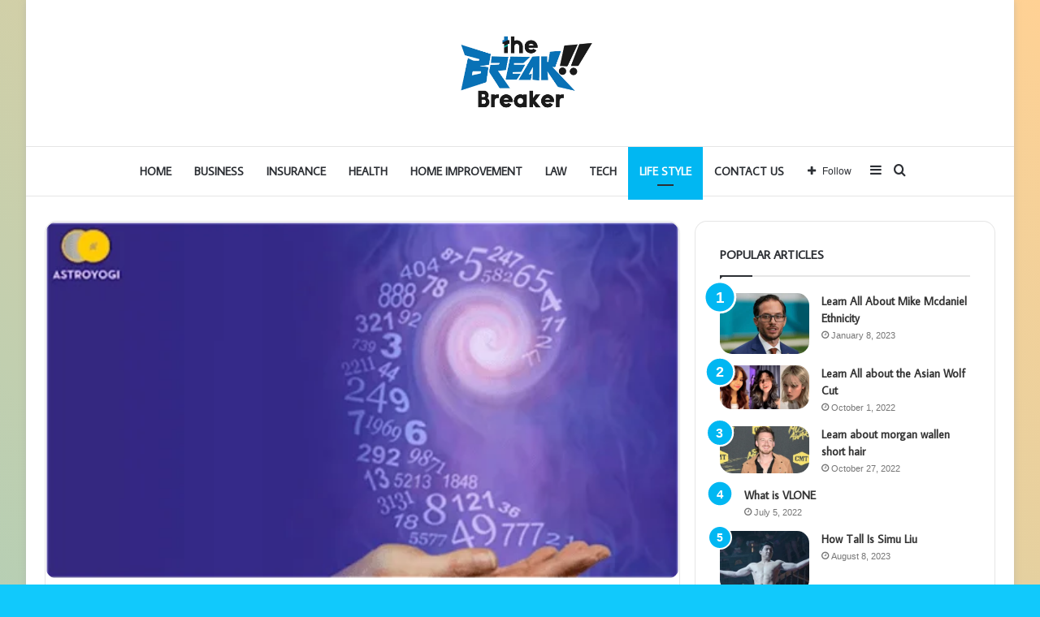

--- FILE ---
content_type: text/html; charset=UTF-8
request_url: https://thebreakbreaker.com/numerology-and-its-benefits-uncovering-the-mysteries-of-numbers/
body_size: 32019
content:
<!DOCTYPE html>
<html lang="en-US" class="" data-skin="light">
<head>
	<meta charset="UTF-8" />
	<link rel="profile" href="http://gmpg.org/xfn/11" />
	<meta name='robots' content='index, follow, max-image-preview:large, max-snippet:-1, max-video-preview:-1' />
	<style>img:is([sizes="auto" i], [sizes^="auto," i]) { contain-intrinsic-size: 3000px 1500px }</style>
	
	<!-- This site is optimized with the Yoast SEO plugin v26.8 - https://yoast.com/product/yoast-seo-wordpress/ -->
	<title>Numerology and Its Benefits Uncovering the Mysteries of Numbers - The Break Breaker</title>
	<meta name="description" content="Do you ever wonder if there is more to these numbers than meets the eye? If so, you may be interested in exploring the world of numerology" />
	<link rel="canonical" href="https://thebreakbreaker.com/numerology-and-its-benefits-uncovering-the-mysteries-of-numbers/" />
	<meta property="og:locale" content="en_US" />
	<meta property="og:type" content="article" />
	<meta property="og:title" content="Numerology and Its Benefits Uncovering the Mysteries of Numbers - The Break Breaker" />
	<meta property="og:description" content="Do you ever wonder if there is more to these numbers than meets the eye? If so, you may be interested in exploring the world of numerology" />
	<meta property="og:url" content="https://thebreakbreaker.com/numerology-and-its-benefits-uncovering-the-mysteries-of-numbers/" />
	<meta property="og:site_name" content="The Break Breaker" />
	<meta property="article:published_time" content="2023-04-26T03:33:58+00:00" />
	<meta property="article:modified_time" content="2023-04-26T03:34:02+00:00" />
	<meta property="og:image" content="https://thebreakbreaker.com/wp-content/uploads/2023/04/numbers-1.png" />
	<meta property="og:image:width" content="512" />
	<meta property="og:image:height" content="289" />
	<meta property="og:image:type" content="image/png" />
	<meta name="author" content="Gilbert" />
	<meta name="twitter:card" content="summary_large_image" />
	<meta name="twitter:label1" content="Written by" />
	<meta name="twitter:data1" content="Gilbert" />
	<meta name="twitter:label2" content="Est. reading time" />
	<meta name="twitter:data2" content="4 minutes" />
	<script type="application/ld+json" class="yoast-schema-graph">{"@context":"https://schema.org","@graph":[{"@type":"Article","@id":"https://thebreakbreaker.com/numerology-and-its-benefits-uncovering-the-mysteries-of-numbers/#article","isPartOf":{"@id":"https://thebreakbreaker.com/numerology-and-its-benefits-uncovering-the-mysteries-of-numbers/"},"author":{"name":"Gilbert","@id":"https://thebreakbreaker.com/#/schema/person/5422b2d05dcc15da9181ef120d44e747"},"headline":"Numerology and Its Benefits Uncovering the Mysteries of Numbers","datePublished":"2023-04-26T03:33:58+00:00","dateModified":"2023-04-26T03:34:02+00:00","mainEntityOfPage":{"@id":"https://thebreakbreaker.com/numerology-and-its-benefits-uncovering-the-mysteries-of-numbers/"},"wordCount":806,"commentCount":0,"image":{"@id":"https://thebreakbreaker.com/numerology-and-its-benefits-uncovering-the-mysteries-of-numbers/#primaryimage"},"thumbnailUrl":"https://thebreakbreaker.com/wp-content/uploads/2023/04/numbers-1.png","articleSection":["Life Style","Tech"],"inLanguage":"en-US","potentialAction":[{"@type":"CommentAction","name":"Comment","target":["https://thebreakbreaker.com/numerology-and-its-benefits-uncovering-the-mysteries-of-numbers/#respond"]}]},{"@type":"WebPage","@id":"https://thebreakbreaker.com/numerology-and-its-benefits-uncovering-the-mysteries-of-numbers/","url":"https://thebreakbreaker.com/numerology-and-its-benefits-uncovering-the-mysteries-of-numbers/","name":"Numerology and Its Benefits Uncovering the Mysteries of Numbers - The Break Breaker","isPartOf":{"@id":"https://thebreakbreaker.com/#website"},"primaryImageOfPage":{"@id":"https://thebreakbreaker.com/numerology-and-its-benefits-uncovering-the-mysteries-of-numbers/#primaryimage"},"image":{"@id":"https://thebreakbreaker.com/numerology-and-its-benefits-uncovering-the-mysteries-of-numbers/#primaryimage"},"thumbnailUrl":"https://thebreakbreaker.com/wp-content/uploads/2023/04/numbers-1.png","datePublished":"2023-04-26T03:33:58+00:00","dateModified":"2023-04-26T03:34:02+00:00","author":{"@id":"https://thebreakbreaker.com/#/schema/person/5422b2d05dcc15da9181ef120d44e747"},"description":"Do you ever wonder if there is more to these numbers than meets the eye? If so, you may be interested in exploring the world of numerology","breadcrumb":{"@id":"https://thebreakbreaker.com/numerology-and-its-benefits-uncovering-the-mysteries-of-numbers/#breadcrumb"},"inLanguage":"en-US","potentialAction":[{"@type":"ReadAction","target":["https://thebreakbreaker.com/numerology-and-its-benefits-uncovering-the-mysteries-of-numbers/"]}]},{"@type":"ImageObject","inLanguage":"en-US","@id":"https://thebreakbreaker.com/numerology-and-its-benefits-uncovering-the-mysteries-of-numbers/#primaryimage","url":"https://thebreakbreaker.com/wp-content/uploads/2023/04/numbers-1.png","contentUrl":"https://thebreakbreaker.com/wp-content/uploads/2023/04/numbers-1.png","width":512,"height":289,"caption":"numbers"},{"@type":"BreadcrumbList","@id":"https://thebreakbreaker.com/numerology-and-its-benefits-uncovering-the-mysteries-of-numbers/#breadcrumb","itemListElement":[{"@type":"ListItem","position":1,"name":"Home","item":"https://thebreakbreaker.com/"},{"@type":"ListItem","position":2,"name":"Numerology and Its Benefits Uncovering the Mysteries of Numbers"}]},{"@type":"WebSite","@id":"https://thebreakbreaker.com/#website","url":"https://thebreakbreaker.com/","name":"The Break Breaker","description":"Just another WordPress site","potentialAction":[{"@type":"SearchAction","target":{"@type":"EntryPoint","urlTemplate":"https://thebreakbreaker.com/?s={search_term_string}"},"query-input":{"@type":"PropertyValueSpecification","valueRequired":true,"valueName":"search_term_string"}}],"inLanguage":"en-US"},{"@type":"Person","@id":"https://thebreakbreaker.com/#/schema/person/5422b2d05dcc15da9181ef120d44e747","name":"Gilbert","image":{"@type":"ImageObject","inLanguage":"en-US","@id":"https://thebreakbreaker.com/#/schema/person/image/","url":"https://secure.gravatar.com/avatar/9036c0825a156efc33eae9f9e4da615243a74e09b711b4019393424e7abf56f0?s=96&d=mm&r=g","contentUrl":"https://secure.gravatar.com/avatar/9036c0825a156efc33eae9f9e4da615243a74e09b711b4019393424e7abf56f0?s=96&d=mm&r=g","caption":"Gilbert"}}]}</script>
	<!-- / Yoast SEO plugin. -->


<link rel="alternate" type="application/rss+xml" title="The Break Breaker &raquo; Feed" href="https://thebreakbreaker.com/feed/" />
<link rel="alternate" type="application/rss+xml" title="The Break Breaker &raquo; Comments Feed" href="https://thebreakbreaker.com/comments/feed/" />
<link rel="alternate" type="application/rss+xml" title="The Break Breaker &raquo; Numerology and Its Benefits Uncovering the Mysteries of Numbers Comments Feed" href="https://thebreakbreaker.com/numerology-and-its-benefits-uncovering-the-mysteries-of-numbers/feed/" />
<script type="text/javascript">
/* <![CDATA[ */
window._wpemojiSettings = {"baseUrl":"https:\/\/s.w.org\/images\/core\/emoji\/16.0.1\/72x72\/","ext":".png","svgUrl":"https:\/\/s.w.org\/images\/core\/emoji\/16.0.1\/svg\/","svgExt":".svg","source":{"concatemoji":"https:\/\/thebreakbreaker.com\/wp-includes\/js\/wp-emoji-release.min.js?ver=6.8.3"}};
/*! This file is auto-generated */
!function(s,n){var o,i,e;function c(e){try{var t={supportTests:e,timestamp:(new Date).valueOf()};sessionStorage.setItem(o,JSON.stringify(t))}catch(e){}}function p(e,t,n){e.clearRect(0,0,e.canvas.width,e.canvas.height),e.fillText(t,0,0);var t=new Uint32Array(e.getImageData(0,0,e.canvas.width,e.canvas.height).data),a=(e.clearRect(0,0,e.canvas.width,e.canvas.height),e.fillText(n,0,0),new Uint32Array(e.getImageData(0,0,e.canvas.width,e.canvas.height).data));return t.every(function(e,t){return e===a[t]})}function u(e,t){e.clearRect(0,0,e.canvas.width,e.canvas.height),e.fillText(t,0,0);for(var n=e.getImageData(16,16,1,1),a=0;a<n.data.length;a++)if(0!==n.data[a])return!1;return!0}function f(e,t,n,a){switch(t){case"flag":return n(e,"\ud83c\udff3\ufe0f\u200d\u26a7\ufe0f","\ud83c\udff3\ufe0f\u200b\u26a7\ufe0f")?!1:!n(e,"\ud83c\udde8\ud83c\uddf6","\ud83c\udde8\u200b\ud83c\uddf6")&&!n(e,"\ud83c\udff4\udb40\udc67\udb40\udc62\udb40\udc65\udb40\udc6e\udb40\udc67\udb40\udc7f","\ud83c\udff4\u200b\udb40\udc67\u200b\udb40\udc62\u200b\udb40\udc65\u200b\udb40\udc6e\u200b\udb40\udc67\u200b\udb40\udc7f");case"emoji":return!a(e,"\ud83e\udedf")}return!1}function g(e,t,n,a){var r="undefined"!=typeof WorkerGlobalScope&&self instanceof WorkerGlobalScope?new OffscreenCanvas(300,150):s.createElement("canvas"),o=r.getContext("2d",{willReadFrequently:!0}),i=(o.textBaseline="top",o.font="600 32px Arial",{});return e.forEach(function(e){i[e]=t(o,e,n,a)}),i}function t(e){var t=s.createElement("script");t.src=e,t.defer=!0,s.head.appendChild(t)}"undefined"!=typeof Promise&&(o="wpEmojiSettingsSupports",i=["flag","emoji"],n.supports={everything:!0,everythingExceptFlag:!0},e=new Promise(function(e){s.addEventListener("DOMContentLoaded",e,{once:!0})}),new Promise(function(t){var n=function(){try{var e=JSON.parse(sessionStorage.getItem(o));if("object"==typeof e&&"number"==typeof e.timestamp&&(new Date).valueOf()<e.timestamp+604800&&"object"==typeof e.supportTests)return e.supportTests}catch(e){}return null}();if(!n){if("undefined"!=typeof Worker&&"undefined"!=typeof OffscreenCanvas&&"undefined"!=typeof URL&&URL.createObjectURL&&"undefined"!=typeof Blob)try{var e="postMessage("+g.toString()+"("+[JSON.stringify(i),f.toString(),p.toString(),u.toString()].join(",")+"));",a=new Blob([e],{type:"text/javascript"}),r=new Worker(URL.createObjectURL(a),{name:"wpTestEmojiSupports"});return void(r.onmessage=function(e){c(n=e.data),r.terminate(),t(n)})}catch(e){}c(n=g(i,f,p,u))}t(n)}).then(function(e){for(var t in e)n.supports[t]=e[t],n.supports.everything=n.supports.everything&&n.supports[t],"flag"!==t&&(n.supports.everythingExceptFlag=n.supports.everythingExceptFlag&&n.supports[t]);n.supports.everythingExceptFlag=n.supports.everythingExceptFlag&&!n.supports.flag,n.DOMReady=!1,n.readyCallback=function(){n.DOMReady=!0}}).then(function(){return e}).then(function(){var e;n.supports.everything||(n.readyCallback(),(e=n.source||{}).concatemoji?t(e.concatemoji):e.wpemoji&&e.twemoji&&(t(e.twemoji),t(e.wpemoji)))}))}((window,document),window._wpemojiSettings);
/* ]]> */
</script>

<style id='wp-emoji-styles-inline-css' type='text/css'>

	img.wp-smiley, img.emoji {
		display: inline !important;
		border: none !important;
		box-shadow: none !important;
		height: 1em !important;
		width: 1em !important;
		margin: 0 0.07em !important;
		vertical-align: -0.1em !important;
		background: none !important;
		padding: 0 !important;
	}
</style>
<link rel='stylesheet' id='wp-block-library-css' href='https://thebreakbreaker.com/wp-includes/css/dist/block-library/style.min.css?ver=6.8.3' type='text/css' media='all' />
<style id='wp-block-library-theme-inline-css' type='text/css'>
.wp-block-audio :where(figcaption){color:#555;font-size:13px;text-align:center}.is-dark-theme .wp-block-audio :where(figcaption){color:#ffffffa6}.wp-block-audio{margin:0 0 1em}.wp-block-code{border:1px solid #ccc;border-radius:4px;font-family:Menlo,Consolas,monaco,monospace;padding:.8em 1em}.wp-block-embed :where(figcaption){color:#555;font-size:13px;text-align:center}.is-dark-theme .wp-block-embed :where(figcaption){color:#ffffffa6}.wp-block-embed{margin:0 0 1em}.blocks-gallery-caption{color:#555;font-size:13px;text-align:center}.is-dark-theme .blocks-gallery-caption{color:#ffffffa6}:root :where(.wp-block-image figcaption){color:#555;font-size:13px;text-align:center}.is-dark-theme :root :where(.wp-block-image figcaption){color:#ffffffa6}.wp-block-image{margin:0 0 1em}.wp-block-pullquote{border-bottom:4px solid;border-top:4px solid;color:currentColor;margin-bottom:1.75em}.wp-block-pullquote cite,.wp-block-pullquote footer,.wp-block-pullquote__citation{color:currentColor;font-size:.8125em;font-style:normal;text-transform:uppercase}.wp-block-quote{border-left:.25em solid;margin:0 0 1.75em;padding-left:1em}.wp-block-quote cite,.wp-block-quote footer{color:currentColor;font-size:.8125em;font-style:normal;position:relative}.wp-block-quote:where(.has-text-align-right){border-left:none;border-right:.25em solid;padding-left:0;padding-right:1em}.wp-block-quote:where(.has-text-align-center){border:none;padding-left:0}.wp-block-quote.is-large,.wp-block-quote.is-style-large,.wp-block-quote:where(.is-style-plain){border:none}.wp-block-search .wp-block-search__label{font-weight:700}.wp-block-search__button{border:1px solid #ccc;padding:.375em .625em}:where(.wp-block-group.has-background){padding:1.25em 2.375em}.wp-block-separator.has-css-opacity{opacity:.4}.wp-block-separator{border:none;border-bottom:2px solid;margin-left:auto;margin-right:auto}.wp-block-separator.has-alpha-channel-opacity{opacity:1}.wp-block-separator:not(.is-style-wide):not(.is-style-dots){width:100px}.wp-block-separator.has-background:not(.is-style-dots){border-bottom:none;height:1px}.wp-block-separator.has-background:not(.is-style-wide):not(.is-style-dots){height:2px}.wp-block-table{margin:0 0 1em}.wp-block-table td,.wp-block-table th{word-break:normal}.wp-block-table :where(figcaption){color:#555;font-size:13px;text-align:center}.is-dark-theme .wp-block-table :where(figcaption){color:#ffffffa6}.wp-block-video :where(figcaption){color:#555;font-size:13px;text-align:center}.is-dark-theme .wp-block-video :where(figcaption){color:#ffffffa6}.wp-block-video{margin:0 0 1em}:root :where(.wp-block-template-part.has-background){margin-bottom:0;margin-top:0;padding:1.25em 2.375em}
</style>
<style id='classic-theme-styles-inline-css' type='text/css'>
/*! This file is auto-generated */
.wp-block-button__link{color:#fff;background-color:#32373c;border-radius:9999px;box-shadow:none;text-decoration:none;padding:calc(.667em + 2px) calc(1.333em + 2px);font-size:1.125em}.wp-block-file__button{background:#32373c;color:#fff;text-decoration:none}
</style>
<style id='global-styles-inline-css' type='text/css'>
:root{--wp--preset--aspect-ratio--square: 1;--wp--preset--aspect-ratio--4-3: 4/3;--wp--preset--aspect-ratio--3-4: 3/4;--wp--preset--aspect-ratio--3-2: 3/2;--wp--preset--aspect-ratio--2-3: 2/3;--wp--preset--aspect-ratio--16-9: 16/9;--wp--preset--aspect-ratio--9-16: 9/16;--wp--preset--color--black: #000000;--wp--preset--color--cyan-bluish-gray: #abb8c3;--wp--preset--color--white: #ffffff;--wp--preset--color--pale-pink: #f78da7;--wp--preset--color--vivid-red: #cf2e2e;--wp--preset--color--luminous-vivid-orange: #ff6900;--wp--preset--color--luminous-vivid-amber: #fcb900;--wp--preset--color--light-green-cyan: #7bdcb5;--wp--preset--color--vivid-green-cyan: #00d084;--wp--preset--color--pale-cyan-blue: #8ed1fc;--wp--preset--color--vivid-cyan-blue: #0693e3;--wp--preset--color--vivid-purple: #9b51e0;--wp--preset--gradient--vivid-cyan-blue-to-vivid-purple: linear-gradient(135deg,rgba(6,147,227,1) 0%,rgb(155,81,224) 100%);--wp--preset--gradient--light-green-cyan-to-vivid-green-cyan: linear-gradient(135deg,rgb(122,220,180) 0%,rgb(0,208,130) 100%);--wp--preset--gradient--luminous-vivid-amber-to-luminous-vivid-orange: linear-gradient(135deg,rgba(252,185,0,1) 0%,rgba(255,105,0,1) 100%);--wp--preset--gradient--luminous-vivid-orange-to-vivid-red: linear-gradient(135deg,rgba(255,105,0,1) 0%,rgb(207,46,46) 100%);--wp--preset--gradient--very-light-gray-to-cyan-bluish-gray: linear-gradient(135deg,rgb(238,238,238) 0%,rgb(169,184,195) 100%);--wp--preset--gradient--cool-to-warm-spectrum: linear-gradient(135deg,rgb(74,234,220) 0%,rgb(151,120,209) 20%,rgb(207,42,186) 40%,rgb(238,44,130) 60%,rgb(251,105,98) 80%,rgb(254,248,76) 100%);--wp--preset--gradient--blush-light-purple: linear-gradient(135deg,rgb(255,206,236) 0%,rgb(152,150,240) 100%);--wp--preset--gradient--blush-bordeaux: linear-gradient(135deg,rgb(254,205,165) 0%,rgb(254,45,45) 50%,rgb(107,0,62) 100%);--wp--preset--gradient--luminous-dusk: linear-gradient(135deg,rgb(255,203,112) 0%,rgb(199,81,192) 50%,rgb(65,88,208) 100%);--wp--preset--gradient--pale-ocean: linear-gradient(135deg,rgb(255,245,203) 0%,rgb(182,227,212) 50%,rgb(51,167,181) 100%);--wp--preset--gradient--electric-grass: linear-gradient(135deg,rgb(202,248,128) 0%,rgb(113,206,126) 100%);--wp--preset--gradient--midnight: linear-gradient(135deg,rgb(2,3,129) 0%,rgb(40,116,252) 100%);--wp--preset--font-size--small: 13px;--wp--preset--font-size--medium: 20px;--wp--preset--font-size--large: 36px;--wp--preset--font-size--x-large: 42px;--wp--preset--spacing--20: 0.44rem;--wp--preset--spacing--30: 0.67rem;--wp--preset--spacing--40: 1rem;--wp--preset--spacing--50: 1.5rem;--wp--preset--spacing--60: 2.25rem;--wp--preset--spacing--70: 3.38rem;--wp--preset--spacing--80: 5.06rem;--wp--preset--shadow--natural: 6px 6px 9px rgba(0, 0, 0, 0.2);--wp--preset--shadow--deep: 12px 12px 50px rgba(0, 0, 0, 0.4);--wp--preset--shadow--sharp: 6px 6px 0px rgba(0, 0, 0, 0.2);--wp--preset--shadow--outlined: 6px 6px 0px -3px rgba(255, 255, 255, 1), 6px 6px rgba(0, 0, 0, 1);--wp--preset--shadow--crisp: 6px 6px 0px rgba(0, 0, 0, 1);}:where(.is-layout-flex){gap: 0.5em;}:where(.is-layout-grid){gap: 0.5em;}body .is-layout-flex{display: flex;}.is-layout-flex{flex-wrap: wrap;align-items: center;}.is-layout-flex > :is(*, div){margin: 0;}body .is-layout-grid{display: grid;}.is-layout-grid > :is(*, div){margin: 0;}:where(.wp-block-columns.is-layout-flex){gap: 2em;}:where(.wp-block-columns.is-layout-grid){gap: 2em;}:where(.wp-block-post-template.is-layout-flex){gap: 1.25em;}:where(.wp-block-post-template.is-layout-grid){gap: 1.25em;}.has-black-color{color: var(--wp--preset--color--black) !important;}.has-cyan-bluish-gray-color{color: var(--wp--preset--color--cyan-bluish-gray) !important;}.has-white-color{color: var(--wp--preset--color--white) !important;}.has-pale-pink-color{color: var(--wp--preset--color--pale-pink) !important;}.has-vivid-red-color{color: var(--wp--preset--color--vivid-red) !important;}.has-luminous-vivid-orange-color{color: var(--wp--preset--color--luminous-vivid-orange) !important;}.has-luminous-vivid-amber-color{color: var(--wp--preset--color--luminous-vivid-amber) !important;}.has-light-green-cyan-color{color: var(--wp--preset--color--light-green-cyan) !important;}.has-vivid-green-cyan-color{color: var(--wp--preset--color--vivid-green-cyan) !important;}.has-pale-cyan-blue-color{color: var(--wp--preset--color--pale-cyan-blue) !important;}.has-vivid-cyan-blue-color{color: var(--wp--preset--color--vivid-cyan-blue) !important;}.has-vivid-purple-color{color: var(--wp--preset--color--vivid-purple) !important;}.has-black-background-color{background-color: var(--wp--preset--color--black) !important;}.has-cyan-bluish-gray-background-color{background-color: var(--wp--preset--color--cyan-bluish-gray) !important;}.has-white-background-color{background-color: var(--wp--preset--color--white) !important;}.has-pale-pink-background-color{background-color: var(--wp--preset--color--pale-pink) !important;}.has-vivid-red-background-color{background-color: var(--wp--preset--color--vivid-red) !important;}.has-luminous-vivid-orange-background-color{background-color: var(--wp--preset--color--luminous-vivid-orange) !important;}.has-luminous-vivid-amber-background-color{background-color: var(--wp--preset--color--luminous-vivid-amber) !important;}.has-light-green-cyan-background-color{background-color: var(--wp--preset--color--light-green-cyan) !important;}.has-vivid-green-cyan-background-color{background-color: var(--wp--preset--color--vivid-green-cyan) !important;}.has-pale-cyan-blue-background-color{background-color: var(--wp--preset--color--pale-cyan-blue) !important;}.has-vivid-cyan-blue-background-color{background-color: var(--wp--preset--color--vivid-cyan-blue) !important;}.has-vivid-purple-background-color{background-color: var(--wp--preset--color--vivid-purple) !important;}.has-black-border-color{border-color: var(--wp--preset--color--black) !important;}.has-cyan-bluish-gray-border-color{border-color: var(--wp--preset--color--cyan-bluish-gray) !important;}.has-white-border-color{border-color: var(--wp--preset--color--white) !important;}.has-pale-pink-border-color{border-color: var(--wp--preset--color--pale-pink) !important;}.has-vivid-red-border-color{border-color: var(--wp--preset--color--vivid-red) !important;}.has-luminous-vivid-orange-border-color{border-color: var(--wp--preset--color--luminous-vivid-orange) !important;}.has-luminous-vivid-amber-border-color{border-color: var(--wp--preset--color--luminous-vivid-amber) !important;}.has-light-green-cyan-border-color{border-color: var(--wp--preset--color--light-green-cyan) !important;}.has-vivid-green-cyan-border-color{border-color: var(--wp--preset--color--vivid-green-cyan) !important;}.has-pale-cyan-blue-border-color{border-color: var(--wp--preset--color--pale-cyan-blue) !important;}.has-vivid-cyan-blue-border-color{border-color: var(--wp--preset--color--vivid-cyan-blue) !important;}.has-vivid-purple-border-color{border-color: var(--wp--preset--color--vivid-purple) !important;}.has-vivid-cyan-blue-to-vivid-purple-gradient-background{background: var(--wp--preset--gradient--vivid-cyan-blue-to-vivid-purple) !important;}.has-light-green-cyan-to-vivid-green-cyan-gradient-background{background: var(--wp--preset--gradient--light-green-cyan-to-vivid-green-cyan) !important;}.has-luminous-vivid-amber-to-luminous-vivid-orange-gradient-background{background: var(--wp--preset--gradient--luminous-vivid-amber-to-luminous-vivid-orange) !important;}.has-luminous-vivid-orange-to-vivid-red-gradient-background{background: var(--wp--preset--gradient--luminous-vivid-orange-to-vivid-red) !important;}.has-very-light-gray-to-cyan-bluish-gray-gradient-background{background: var(--wp--preset--gradient--very-light-gray-to-cyan-bluish-gray) !important;}.has-cool-to-warm-spectrum-gradient-background{background: var(--wp--preset--gradient--cool-to-warm-spectrum) !important;}.has-blush-light-purple-gradient-background{background: var(--wp--preset--gradient--blush-light-purple) !important;}.has-blush-bordeaux-gradient-background{background: var(--wp--preset--gradient--blush-bordeaux) !important;}.has-luminous-dusk-gradient-background{background: var(--wp--preset--gradient--luminous-dusk) !important;}.has-pale-ocean-gradient-background{background: var(--wp--preset--gradient--pale-ocean) !important;}.has-electric-grass-gradient-background{background: var(--wp--preset--gradient--electric-grass) !important;}.has-midnight-gradient-background{background: var(--wp--preset--gradient--midnight) !important;}.has-small-font-size{font-size: var(--wp--preset--font-size--small) !important;}.has-medium-font-size{font-size: var(--wp--preset--font-size--medium) !important;}.has-large-font-size{font-size: var(--wp--preset--font-size--large) !important;}.has-x-large-font-size{font-size: var(--wp--preset--font-size--x-large) !important;}
:where(.wp-block-post-template.is-layout-flex){gap: 1.25em;}:where(.wp-block-post-template.is-layout-grid){gap: 1.25em;}
:where(.wp-block-columns.is-layout-flex){gap: 2em;}:where(.wp-block-columns.is-layout-grid){gap: 2em;}
:root :where(.wp-block-pullquote){font-size: 1.5em;line-height: 1.6;}
</style>
<link rel='stylesheet' id='tie-css-base-css' href='https://thebreakbreaker.com/wp-content/themes/jannah/assets/css/base.min.css?ver=5.4.7' type='text/css' media='all' />
<link rel='stylesheet' id='tie-css-styles-css' href='https://thebreakbreaker.com/wp-content/themes/jannah/assets/css/style.min.css?ver=5.4.7' type='text/css' media='all' />
<link rel='stylesheet' id='tie-css-widgets-css' href='https://thebreakbreaker.com/wp-content/themes/jannah/assets/css/widgets.min.css?ver=5.4.7' type='text/css' media='all' />
<link rel='stylesheet' id='tie-css-helpers-css' href='https://thebreakbreaker.com/wp-content/themes/jannah/assets/css/helpers.min.css?ver=5.4.7' type='text/css' media='all' />
<link rel='stylesheet' id='tie-fontawesome5-css' href='https://thebreakbreaker.com/wp-content/themes/jannah/assets/css/fontawesome.css?ver=5.4.7' type='text/css' media='all' />
<link rel='stylesheet' id='tie-css-ilightbox-css' href='https://thebreakbreaker.com/wp-content/themes/jannah/assets/ilightbox/light-skin/skin.css?ver=5.4.7' type='text/css' media='all' />
<link rel='stylesheet' id='tie-css-single-css' href='https://thebreakbreaker.com/wp-content/themes/jannah/assets/css/single.min.css?ver=5.4.7' type='text/css' media='all' />
<link rel='stylesheet' id='tie-css-print-css' href='https://thebreakbreaker.com/wp-content/themes/jannah/assets/css/print.css?ver=5.4.7' type='text/css' media='print' />
<style id='tie-css-print-inline-css' type='text/css'>
.wf-active .logo-text,.wf-active h1,.wf-active h2,.wf-active h3,.wf-active h4,.wf-active h5,.wf-active h6,.wf-active .the-subtitle{font-family: 'Average Sans';}.wf-active #main-nav .main-menu > ul > li > a{font-family: 'Average Sans';}#main-nav .main-menu > ul > li > a{font-size: 14px;text-transform: uppercase;}#tie-wrapper .mag-box-title h3{text-transform: uppercase;}#footer .widget-title .the-subtitle{text-transform: uppercase;}#tie-wrapper .widget-title .the-subtitle,#tie-wrapper #comments-title,#tie-wrapper .comment-reply-title,#tie-wrapper .woocommerce-tabs .panel h2,#tie-wrapper .related.products h2,#tie-wrapper #bbpress-forums #new-post > fieldset.bbp-form > legend,#tie-wrapper .entry-content .review-box-header{text-transform: uppercase;}#tie-body{background-color: #11c9fc;background-image: -webkit-linear-gradient(45deg,#11c9fc,#ffd194);background-image: linear-gradient(45deg,#11c9fc,#ffd194);}.brand-title,a:hover,.tie-popup-search-submit,#logo.text-logo a,.theme-header nav .components #search-submit:hover,.theme-header .header-nav .components > li:hover > a,.theme-header .header-nav .components li a:hover,.main-menu ul.cats-vertical li a.is-active,.main-menu ul.cats-vertical li a:hover,.main-nav li.mega-menu .post-meta a:hover,.main-nav li.mega-menu .post-box-title a:hover,.search-in-main-nav.autocomplete-suggestions a:hover,#main-nav .menu ul:not(.cats-horizontal) li:hover > a,#main-nav .menu ul li.current-menu-item:not(.mega-link-column) > a,.top-nav .menu li:hover > a,.top-nav .menu > .tie-current-menu > a,.search-in-top-nav.autocomplete-suggestions .post-title a:hover,div.mag-box .mag-box-options .mag-box-filter-links a.active,.mag-box-filter-links .flexMenu-viewMore:hover > a,.stars-rating-active,body .tabs.tabs .active > a,.video-play-icon,.spinner-circle:after,#go-to-content:hover,.comment-list .comment-author .fn,.commentlist .comment-author .fn,blockquote::before,blockquote cite,blockquote.quote-simple p,.multiple-post-pages a:hover,#story-index li .is-current,.latest-tweets-widget .twitter-icon-wrap span,.wide-slider-nav-wrapper .slide,.wide-next-prev-slider-wrapper .tie-slider-nav li:hover span,.review-final-score h3,#mobile-menu-icon:hover .menu-text,body .entry a,.dark-skin body .entry a,.entry .post-bottom-meta a:hover,.comment-list .comment-content a,q a,blockquote a,.widget.tie-weather-widget .icon-basecloud-bg:after,.site-footer a:hover,.site-footer .stars-rating-active,.site-footer .twitter-icon-wrap span,.site-info a:hover{color: #01b7f2;}#instagram-link a:hover{color: #01b7f2 !important;border-color: #01b7f2 !important;}[type='submit'],.button,.generic-button a,.generic-button button,.theme-header .header-nav .comp-sub-menu a.button.guest-btn:hover,.theme-header .header-nav .comp-sub-menu a.checkout-button,nav.main-nav .menu > li.tie-current-menu > a,nav.main-nav .menu > li:hover > a,.main-menu .mega-links-head:after,.main-nav .mega-menu.mega-cat .cats-horizontal li a.is-active,#mobile-menu-icon:hover .nav-icon,#mobile-menu-icon:hover .nav-icon:before,#mobile-menu-icon:hover .nav-icon:after,.search-in-main-nav.autocomplete-suggestions a.button,.search-in-top-nav.autocomplete-suggestions a.button,.spinner > div,.post-cat,.pages-numbers li.current span,.multiple-post-pages > span,#tie-wrapper .mejs-container .mejs-controls,.mag-box-filter-links a:hover,.slider-arrow-nav a:not(.pagination-disabled):hover,.comment-list .reply a:hover,.commentlist .reply a:hover,#reading-position-indicator,#story-index-icon,.videos-block .playlist-title,.review-percentage .review-item span span,.tie-slick-dots li.slick-active button,.tie-slick-dots li button:hover,.digital-rating-static,.timeline-widget li a:hover .date:before,#wp-calendar #today,.posts-list-counter li.widget-post-list:before,.cat-counter a + span,.tie-slider-nav li span:hover,.fullwidth-area .widget_tag_cloud .tagcloud a:hover,.magazine2:not(.block-head-4) .dark-widgetized-area ul.tabs a:hover,.magazine2:not(.block-head-4) .dark-widgetized-area ul.tabs .active a,.magazine1 .dark-widgetized-area ul.tabs a:hover,.magazine1 .dark-widgetized-area ul.tabs .active a,.block-head-4.magazine2 .dark-widgetized-area .tabs.tabs .active a,.block-head-4.magazine2 .dark-widgetized-area .tabs > .active a:before,.block-head-4.magazine2 .dark-widgetized-area .tabs > .active a:after,.demo_store,.demo #logo:after,.demo #sticky-logo:after,.widget.tie-weather-widget,span.video-close-btn:hover,#go-to-top,.latest-tweets-widget .slider-links .button:not(:hover){background-color: #01b7f2;color: #FFFFFF;}.tie-weather-widget .widget-title .the-subtitle,.block-head-4.magazine2 #footer .tabs .active a:hover{color: #FFFFFF;}pre,code,.pages-numbers li.current span,.theme-header .header-nav .comp-sub-menu a.button.guest-btn:hover,.multiple-post-pages > span,.post-content-slideshow .tie-slider-nav li span:hover,#tie-body .tie-slider-nav li > span:hover,.slider-arrow-nav a:not(.pagination-disabled):hover,.main-nav .mega-menu.mega-cat .cats-horizontal li a.is-active,.main-nav .mega-menu.mega-cat .cats-horizontal li a:hover,.main-menu .menu > li > .menu-sub-content{border-color: #01b7f2;}.main-menu .menu > li.tie-current-menu{border-bottom-color: #01b7f2;}.top-nav .menu li.tie-current-menu > a:before,.top-nav .menu li.menu-item-has-children:hover > a:before{border-top-color: #01b7f2;}.main-nav .main-menu .menu > li.tie-current-menu > a:before,.main-nav .main-menu .menu > li:hover > a:before{border-top-color: #FFFFFF;}header.main-nav-light .main-nav .menu-item-has-children li:hover > a:before,header.main-nav-light .main-nav .mega-menu li:hover > a:before{border-left-color: #01b7f2;}.rtl header.main-nav-light .main-nav .menu-item-has-children li:hover > a:before,.rtl header.main-nav-light .main-nav .mega-menu li:hover > a:before{border-right-color: #01b7f2;border-left-color: transparent;}.top-nav ul.menu li .menu-item-has-children:hover > a:before{border-top-color: transparent;border-left-color: #01b7f2;}.rtl .top-nav ul.menu li .menu-item-has-children:hover > a:before{border-left-color: transparent;border-right-color: #01b7f2;}::-moz-selection{background-color: #01b7f2;color: #FFFFFF;}::selection{background-color: #01b7f2;color: #FFFFFF;}circle.circle_bar{stroke: #01b7f2;}#reading-position-indicator{box-shadow: 0 0 10px rgba( 1,183,242,0.7);}#logo.text-logo a:hover,body .entry a:hover,.dark-skin body .entry a:hover,.comment-list .comment-content a:hover,.block-head-4.magazine2 .site-footer .tabs li a:hover,q a:hover,blockquote a:hover{color: #0085c0;}.button:hover,input[type='submit']:hover,.generic-button a:hover,.generic-button button:hover,a.post-cat:hover,.site-footer .button:hover,.site-footer [type='submit']:hover,.search-in-main-nav.autocomplete-suggestions a.button:hover,.search-in-top-nav.autocomplete-suggestions a.button:hover,.theme-header .header-nav .comp-sub-menu a.checkout-button:hover{background-color: #0085c0;color: #FFFFFF;}.theme-header .header-nav .comp-sub-menu a.checkout-button:not(:hover),body .entry a.button{color: #FFFFFF;}#story-index.is-compact .story-index-content{background-color: #01b7f2;}#story-index.is-compact .story-index-content a,#story-index.is-compact .story-index-content .is-current{color: #FFFFFF;}#tie-body .mag-box-title h3 a,#tie-body .block-more-button{color: #01b7f2;}#tie-body .mag-box-title h3 a:hover,#tie-body .block-more-button:hover{color: #0085c0;}#tie-body .mag-box-title{color: #01b7f2;}#tie-body .mag-box-title:before{border-top-color: #01b7f2;}#tie-body .mag-box-title:after,#tie-body #footer .widget-title:after{background-color: #01b7f2;}.brand-title,a:hover,.tie-popup-search-submit,#logo.text-logo a,.theme-header nav .components #search-submit:hover,.theme-header .header-nav .components > li:hover > a,.theme-header .header-nav .components li a:hover,.main-menu ul.cats-vertical li a.is-active,.main-menu ul.cats-vertical li a:hover,.main-nav li.mega-menu .post-meta a:hover,.main-nav li.mega-menu .post-box-title a:hover,.search-in-main-nav.autocomplete-suggestions a:hover,#main-nav .menu ul:not(.cats-horizontal) li:hover > a,#main-nav .menu ul li.current-menu-item:not(.mega-link-column) > a,.top-nav .menu li:hover > a,.top-nav .menu > .tie-current-menu > a,.search-in-top-nav.autocomplete-suggestions .post-title a:hover,div.mag-box .mag-box-options .mag-box-filter-links a.active,.mag-box-filter-links .flexMenu-viewMore:hover > a,.stars-rating-active,body .tabs.tabs .active > a,.video-play-icon,.spinner-circle:after,#go-to-content:hover,.comment-list .comment-author .fn,.commentlist .comment-author .fn,blockquote::before,blockquote cite,blockquote.quote-simple p,.multiple-post-pages a:hover,#story-index li .is-current,.latest-tweets-widget .twitter-icon-wrap span,.wide-slider-nav-wrapper .slide,.wide-next-prev-slider-wrapper .tie-slider-nav li:hover span,.review-final-score h3,#mobile-menu-icon:hover .menu-text,body .entry a,.dark-skin body .entry a,.entry .post-bottom-meta a:hover,.comment-list .comment-content a,q a,blockquote a,.widget.tie-weather-widget .icon-basecloud-bg:after,.site-footer a:hover,.site-footer .stars-rating-active,.site-footer .twitter-icon-wrap span,.site-info a:hover{color: #01b7f2;}#instagram-link a:hover{color: #01b7f2 !important;border-color: #01b7f2 !important;}[type='submit'],.button,.generic-button a,.generic-button button,.theme-header .header-nav .comp-sub-menu a.button.guest-btn:hover,.theme-header .header-nav .comp-sub-menu a.checkout-button,nav.main-nav .menu > li.tie-current-menu > a,nav.main-nav .menu > li:hover > a,.main-menu .mega-links-head:after,.main-nav .mega-menu.mega-cat .cats-horizontal li a.is-active,#mobile-menu-icon:hover .nav-icon,#mobile-menu-icon:hover .nav-icon:before,#mobile-menu-icon:hover .nav-icon:after,.search-in-main-nav.autocomplete-suggestions a.button,.search-in-top-nav.autocomplete-suggestions a.button,.spinner > div,.post-cat,.pages-numbers li.current span,.multiple-post-pages > span,#tie-wrapper .mejs-container .mejs-controls,.mag-box-filter-links a:hover,.slider-arrow-nav a:not(.pagination-disabled):hover,.comment-list .reply a:hover,.commentlist .reply a:hover,#reading-position-indicator,#story-index-icon,.videos-block .playlist-title,.review-percentage .review-item span span,.tie-slick-dots li.slick-active button,.tie-slick-dots li button:hover,.digital-rating-static,.timeline-widget li a:hover .date:before,#wp-calendar #today,.posts-list-counter li.widget-post-list:before,.cat-counter a + span,.tie-slider-nav li span:hover,.fullwidth-area .widget_tag_cloud .tagcloud a:hover,.magazine2:not(.block-head-4) .dark-widgetized-area ul.tabs a:hover,.magazine2:not(.block-head-4) .dark-widgetized-area ul.tabs .active a,.magazine1 .dark-widgetized-area ul.tabs a:hover,.magazine1 .dark-widgetized-area ul.tabs .active a,.block-head-4.magazine2 .dark-widgetized-area .tabs.tabs .active a,.block-head-4.magazine2 .dark-widgetized-area .tabs > .active a:before,.block-head-4.magazine2 .dark-widgetized-area .tabs > .active a:after,.demo_store,.demo #logo:after,.demo #sticky-logo:after,.widget.tie-weather-widget,span.video-close-btn:hover,#go-to-top,.latest-tweets-widget .slider-links .button:not(:hover){background-color: #01b7f2;color: #FFFFFF;}.tie-weather-widget .widget-title .the-subtitle,.block-head-4.magazine2 #footer .tabs .active a:hover{color: #FFFFFF;}pre,code,.pages-numbers li.current span,.theme-header .header-nav .comp-sub-menu a.button.guest-btn:hover,.multiple-post-pages > span,.post-content-slideshow .tie-slider-nav li span:hover,#tie-body .tie-slider-nav li > span:hover,.slider-arrow-nav a:not(.pagination-disabled):hover,.main-nav .mega-menu.mega-cat .cats-horizontal li a.is-active,.main-nav .mega-menu.mega-cat .cats-horizontal li a:hover,.main-menu .menu > li > .menu-sub-content{border-color: #01b7f2;}.main-menu .menu > li.tie-current-menu{border-bottom-color: #01b7f2;}.top-nav .menu li.tie-current-menu > a:before,.top-nav .menu li.menu-item-has-children:hover > a:before{border-top-color: #01b7f2;}.main-nav .main-menu .menu > li.tie-current-menu > a:before,.main-nav .main-menu .menu > li:hover > a:before{border-top-color: #FFFFFF;}header.main-nav-light .main-nav .menu-item-has-children li:hover > a:before,header.main-nav-light .main-nav .mega-menu li:hover > a:before{border-left-color: #01b7f2;}.rtl header.main-nav-light .main-nav .menu-item-has-children li:hover > a:before,.rtl header.main-nav-light .main-nav .mega-menu li:hover > a:before{border-right-color: #01b7f2;border-left-color: transparent;}.top-nav ul.menu li .menu-item-has-children:hover > a:before{border-top-color: transparent;border-left-color: #01b7f2;}.rtl .top-nav ul.menu li .menu-item-has-children:hover > a:before{border-left-color: transparent;border-right-color: #01b7f2;}::-moz-selection{background-color: #01b7f2;color: #FFFFFF;}::selection{background-color: #01b7f2;color: #FFFFFF;}circle.circle_bar{stroke: #01b7f2;}#reading-position-indicator{box-shadow: 0 0 10px rgba( 1,183,242,0.7);}#logo.text-logo a:hover,body .entry a:hover,.dark-skin body .entry a:hover,.comment-list .comment-content a:hover,.block-head-4.magazine2 .site-footer .tabs li a:hover,q a:hover,blockquote a:hover{color: #0085c0;}.button:hover,input[type='submit']:hover,.generic-button a:hover,.generic-button button:hover,a.post-cat:hover,.site-footer .button:hover,.site-footer [type='submit']:hover,.search-in-main-nav.autocomplete-suggestions a.button:hover,.search-in-top-nav.autocomplete-suggestions a.button:hover,.theme-header .header-nav .comp-sub-menu a.checkout-button:hover{background-color: #0085c0;color: #FFFFFF;}.theme-header .header-nav .comp-sub-menu a.checkout-button:not(:hover),body .entry a.button{color: #FFFFFF;}#story-index.is-compact .story-index-content{background-color: #01b7f2;}#story-index.is-compact .story-index-content a,#story-index.is-compact .story-index-content .is-current{color: #FFFFFF;}#tie-body .mag-box-title h3 a,#tie-body .block-more-button{color: #01b7f2;}#tie-body .mag-box-title h3 a:hover,#tie-body .block-more-button:hover{color: #0085c0;}#tie-body .mag-box-title{color: #01b7f2;}#tie-body .mag-box-title:before{border-top-color: #01b7f2;}#tie-body .mag-box-title:after,#tie-body #footer .widget-title:after{background-color: #01b7f2;}#footer{background-image: url(https://thebreakbreaker.com/wp-content/uploads/2022/11/footer.jpg);background-repeat: no-repeat;background-size: initial; background-attachment: scroll;background-position: center bottom;}#site-info{background-color: rgba(0,0,0,0.01);}.tie-cat-448,.tie-cat-item-448 > span{background-color:#e67e22 !important;color:#FFFFFF !important;}.tie-cat-448:after{border-top-color:#e67e22 !important;}.tie-cat-448:hover{background-color:#c86004 !important;}.tie-cat-448:hover:after{border-top-color:#c86004 !important;}.tie-cat-9,.tie-cat-item-9 > span{background-color:#2ecc71 !important;color:#FFFFFF !important;}.tie-cat-9:after{border-top-color:#2ecc71 !important;}.tie-cat-9:hover{background-color:#10ae53 !important;}.tie-cat-9:hover:after{border-top-color:#10ae53 !important;}.tie-cat-437,.tie-cat-item-437 > span{background-color:#9b59b6 !important;color:#FFFFFF !important;}.tie-cat-437:after{border-top-color:#9b59b6 !important;}.tie-cat-437:hover{background-color:#7d3b98 !important;}.tie-cat-437:hover:after{border-top-color:#7d3b98 !important;}.tie-cat-459,.tie-cat-item-459 > span{background-color:#34495e !important;color:#FFFFFF !important;}.tie-cat-459:after{border-top-color:#34495e !important;}.tie-cat-459:hover{background-color:#162b40 !important;}.tie-cat-459:hover:after{border-top-color:#162b40 !important;}.tie-cat-6,.tie-cat-item-6 > span{background-color:#795548 !important;color:#FFFFFF !important;}.tie-cat-6:after{border-top-color:#795548 !important;}.tie-cat-6:hover{background-color:#5b372a !important;}.tie-cat-6:hover:after{border-top-color:#5b372a !important;}.tie-cat-5,.tie-cat-item-5 > span{background-color:#4CAF50 !important;color:#FFFFFF !important;}.tie-cat-5:after{border-top-color:#4CAF50 !important;}.tie-cat-5:hover{background-color:#2e9132 !important;}.tie-cat-5:hover:after{border-top-color:#2e9132 !important;}@media (max-width: 991px){.side-aside.dark-skin{background-image: url(https://thebreakbreaker.com/wp-content/uploads/2022/11/mobile.jpg);background-repeat: no-repeat;background-size: cover; background-attachment: fixed;}}body a.go-to-top-button,body .more-link,body .button,body [type='submit'],body .generic-button a,body .generic-button button,body textarea,body input:not([type='checkbox']):not([type='radio']),body .mag-box .breaking,body .social-icons-widget .social-icons-item .social-link,body .widget_product_tag_cloud a,body .widget_tag_cloud a,body .post-tags a,body .widget_layered_nav_filters a,body .post-bottom-meta-title,body .post-bottom-meta a,body .post-cat,body .more-link,body .show-more-button,body #instagram-link.is-expanded .follow-button,body .cat-counter a + span,body .mag-box-options .slider-arrow-nav a,body .main-menu .cats-horizontal li a,body #instagram-link.is-compact,body .pages-numbers a,body .pages-nav-item,body .bp-pagination-links .page-numbers,body .fullwidth-area .widget_tag_cloud .tagcloud a,body .header-layout-1 #main-nav .components #search-input,body ul.breaking-news-nav li.jnt-prev,body ul.breaking-news-nav li.jnt-next{border-radius: 35px;}body .mag-box ul.breaking-news-nav li{border: 0 !important;}body #instagram-link.is-compact{padding-right: 40px;padding-left: 40px;}body .post-bottom-meta-title,body .post-bottom-meta a,body .post-cat,body .more-link{padding-right: 15px;padding-left: 15px;}body #masonry-grid .container-wrapper .post-thumb img{border-radius: 0px;}body .video-thumbnail,body .review-item,body .review-summary,body .user-rate-wrap,body textarea,body input,body select{border-radius: 5px;}body .post-content-slideshow,body #tie-read-next,body .prev-next-post-nav .post-thumb,body .post-thumb img,body .container-wrapper,body .tie-popup-container .container-wrapper,body .widget,body .grid-slider-wrapper .grid-item,body .slider-vertical-navigation .slide,body .boxed-slider:not(.grid-slider-wrapper) .slide,body .buddypress-wrap .activity-list .load-more a,body .buddypress-wrap .activity-list .load-newest a,body .woocommerce .products .product .product-img img,body .woocommerce .products .product .product-img,body .woocommerce .woocommerce-tabs,body .woocommerce div.product .related.products,body .woocommerce div.product .up-sells.products,body .woocommerce .cart_totals,.woocommerce .cross-sells,body .big-thumb-left-box-inner,body .miscellaneous-box .posts-items li:first-child,body .single-big-img,body .masonry-with-spaces .container-wrapper .slide,body .news-gallery-items li .post-thumb,body .scroll-2-box .slide,.magazine1.archive:not(.bbpress) .entry-header-outer,.magazine1.search .entry-header-outer,.magazine1.archive:not(.bbpress) .mag-box .container-wrapper,.magazine1.search .mag-box .container-wrapper,body.magazine1 .entry-header-outer + .mag-box,body .digital-rating-static,body .entry q,body .entry blockquote,body #instagram-link.is-expanded,body.single-post .featured-area,body.post-layout-8 #content,body .footer-boxed-widget-area,body .tie-video-main-slider,body .post-thumb-overlay,body .widget_media_image img,body .stream-item-mag img,body .media-page-layout .post-element{border-radius: 15px;}@media (max-width: 767px) {.tie-video-main-slider iframe{border-top-right-radius: 15px;border-top-left-radius: 15px;}}.magazine1.archive:not(.bbpress) .mag-box .container-wrapper,.magazine1.search .mag-box .container-wrapper{margin-top: 15px;border-top-width: 1px;}body .section-wrapper:not(.container-full) .wide-slider-wrapper .slider-main-container,body .section-wrapper:not(.container-full) .wide-slider-three-slids-wrapper{border-radius: 15px;overflow: hidden;}body .wide-slider-nav-wrapper,body .share-buttons-bottom,body .first-post-gradient li:first-child .post-thumb:after,body .scroll-2-box .post-thumb:after{border-bottom-left-radius: 15px;border-bottom-right-radius: 15px;}body .main-menu .menu-sub-content,body .comp-sub-menu{border-bottom-left-radius: 10px;border-bottom-right-radius: 10px;}body.single-post .featured-area{overflow: hidden;}body #check-also-box.check-also-left{border-top-right-radius: 15px;border-bottom-right-radius: 15px;}body #check-also-box.check-also-right{border-top-left-radius: 15px;border-bottom-left-radius: 15px;}body .mag-box .breaking-news-nav li:last-child{border-top-right-radius: 35px;border-bottom-right-radius: 35px;}body .mag-box .breaking-title:before{border-top-left-radius: 35px;border-bottom-left-radius: 35px;}body .tabs li:last-child a,body .full-overlay-title li:not(.no-post-thumb) .block-title-overlay{border-top-right-radius: 15px;}body .center-overlay-title li:not(.no-post-thumb) .block-title-overlay,body .tabs li:first-child a{border-top-left-radius: 15px;}
</style>
<script type="text/javascript" src="https://thebreakbreaker.com/wp-includes/js/jquery/jquery.min.js?ver=3.7.1" id="jquery-core-js"></script>
<script type="text/javascript" src="https://thebreakbreaker.com/wp-includes/js/jquery/jquery-migrate.min.js?ver=3.4.1" id="jquery-migrate-js"></script>
<link rel="https://api.w.org/" href="https://thebreakbreaker.com/wp-json/" /><link rel="alternate" title="JSON" type="application/json" href="https://thebreakbreaker.com/wp-json/wp/v2/posts/4553" /><link rel="EditURI" type="application/rsd+xml" title="RSD" href="https://thebreakbreaker.com/xmlrpc.php?rsd" />
<meta name="generator" content="WordPress 6.8.3" />
<link rel='shortlink' href='https://thebreakbreaker.com/?p=4553' />
<link rel="alternate" title="oEmbed (JSON)" type="application/json+oembed" href="https://thebreakbreaker.com/wp-json/oembed/1.0/embed?url=https%3A%2F%2Fthebreakbreaker.com%2Fnumerology-and-its-benefits-uncovering-the-mysteries-of-numbers%2F" />
<link rel="alternate" title="oEmbed (XML)" type="text/xml+oembed" href="https://thebreakbreaker.com/wp-json/oembed/1.0/embed?url=https%3A%2F%2Fthebreakbreaker.com%2Fnumerology-and-its-benefits-uncovering-the-mysteries-of-numbers%2F&#038;format=xml" />
<meta http-equiv="X-UA-Compatible" content="IE=edge">
<meta name="theme-color" content="#01b7f2" /><meta name="viewport" content="width=device-width, initial-scale=1.0" /><link rel="icon" href="https://thebreakbreaker.com/wp-content/uploads/2022/03/cropped-Break-fevicon-01-32x32.png" sizes="32x32" />
<link rel="icon" href="https://thebreakbreaker.com/wp-content/uploads/2022/03/cropped-Break-fevicon-01-192x192.png" sizes="192x192" />
<link rel="apple-touch-icon" href="https://thebreakbreaker.com/wp-content/uploads/2022/03/cropped-Break-fevicon-01-180x180.png" />
<meta name="msapplication-TileImage" content="https://thebreakbreaker.com/wp-content/uploads/2022/03/cropped-Break-fevicon-01-270x270.png" />
</head>

<body id="tie-body" class="wp-singular post-template-default single single-post postid-4553 single-format-standard wp-theme-jannah boxed-layout wrapper-has-shadow block-head-1 magazine3 magazine1 is-desktop is-header-layout-2 sidebar-right has-sidebar post-layout-2 narrow-title-narrow-media is-standard-format has-mobile-share hide_share_post_top hide_share_post_bottom">



<div class="background-overlay">

	<div id="tie-container" class="site tie-container">

		
		<div id="tie-wrapper">

			
<header id="theme-header" class="theme-header header-layout-2 main-nav-light main-nav-default-light main-nav-below no-stream-item has-normal-width-logo mobile-header-default">
	
<div class="container header-container">
	<div class="tie-row logo-row">

		
		<div class="logo-wrapper">
			<div class="tie-col-md-4 logo-container clearfix">
				<div id="mobile-header-components-area_1" class="mobile-header-components"><ul class="components"><li class="mobile-component_menu custom-menu-link"><a href="#" id="mobile-menu-icon" class=""><span class="tie-mobile-menu-icon nav-icon is-layout-1"></span><span class="screen-reader-text">Menu</span></a></li></ul></div>
		<div id="logo" class="image-logo" style="margin-top: 40px; margin-bottom: 40px;">

			
			<a title="The Break Breaker" href="https://thebreakbreaker.com/">
				
				<picture class="tie-logo-default tie-logo-picture">
					<source class="tie-logo-source-default tie-logo-source" srcset="https://thebreakbreaker.com/wp-content/uploads/2022/03/Breaker-logo-Resize-01.png">
					<img class="tie-logo-img-default tie-logo-img" src="https://thebreakbreaker.com/wp-content/uploads/2022/03/Breaker-logo-Resize-01.png" alt="The Break Breaker" width="599" height="100" style="max-height:100px; width: auto;" />
				</picture>
						</a>

			
		</div><!-- #logo /-->

		<div id="mobile-header-components-area_2" class="mobile-header-components"><ul class="components"><li class="mobile-component_search custom-menu-link">
				<a href="#" class="tie-search-trigger-mobile">
					<span class="tie-icon-search tie-search-icon" aria-hidden="true"></span>
					<span class="screen-reader-text">Search for</span>
				</a>
			</li></ul></div>			</div><!-- .tie-col /-->
		</div><!-- .logo-wrapper /-->

		
	</div><!-- .tie-row /-->
</div><!-- .container /-->

<div class="main-nav-wrapper">
	<nav id="main-nav" data-skin="search-in-main-nav" class="main-nav header-nav live-search-parent"  aria-label="Primary Navigation">
		<div class="container">

			<div class="main-menu-wrapper">

				
				<div id="menu-components-wrap">

					
					<div class="main-menu main-menu-wrap tie-alignleft">
						<div id="main-nav-menu" class="main-menu header-menu"><ul id="menu-main-menu" class="menu" role="menubar"><li id="menu-item-2030" class="menu-item menu-item-type-post_type menu-item-object-page menu-item-home menu-item-2030"><a href="https://thebreakbreaker.com/">Home</a></li>
<li id="menu-item-29" class="menu-item menu-item-type-taxonomy menu-item-object-category menu-item-29"><a href="https://thebreakbreaker.com/business/">Business</a></li>
<li id="menu-item-1608" class="menu-item menu-item-type-taxonomy menu-item-object-category menu-item-1608"><a href="https://thebreakbreaker.com/insurance/">Insurance</a></li>
<li id="menu-item-31" class="menu-item menu-item-type-taxonomy menu-item-object-category menu-item-31"><a href="https://thebreakbreaker.com/health/">Health</a></li>
<li id="menu-item-32" class="menu-item menu-item-type-taxonomy menu-item-object-category menu-item-32"><a href="https://thebreakbreaker.com/home-improvement/">Home Improvement</a></li>
<li id="menu-item-33" class="menu-item menu-item-type-taxonomy menu-item-object-category menu-item-33"><a href="https://thebreakbreaker.com/law/">LAW</a></li>
<li id="menu-item-34" class="menu-item menu-item-type-taxonomy menu-item-object-category current-post-ancestor current-menu-parent current-post-parent menu-item-34"><a href="https://thebreakbreaker.com/tech/">Tech</a></li>
<li id="menu-item-42" class="menu-item menu-item-type-taxonomy menu-item-object-category current-post-ancestor current-menu-parent current-post-parent menu-item-42 tie-current-menu"><a href="https://thebreakbreaker.com/life-style/">Life Style</a></li>
<li id="menu-item-124" class="menu-item menu-item-type-post_type menu-item-object-page menu-item-124"><a href="https://thebreakbreaker.com/contact-us/">Contact Us</a></li>
</ul></div>					</div><!-- .main-menu.tie-alignleft /-->

					<ul class="components">		<li class="search-compact-icon menu-item custom-menu-link">
			<a href="#" class="tie-search-trigger">
				<span class="tie-icon-search tie-search-icon" aria-hidden="true"></span>
				<span class="screen-reader-text">Search for</span>
			</a>
		</li>
			<li class="side-aside-nav-icon menu-item custom-menu-link">
		<a href="#">
			<span class="tie-icon-navicon" aria-hidden="true"></span>
			<span class="screen-reader-text">Sidebar</span>
		</a>
	</li>
			<li class="list-social-icons menu-item custom-menu-link">
			<a href="#" class="follow-btn">
				<span class="tie-icon-plus" aria-hidden="true"></span>
				<span class="follow-text">Follow</span>
			</a>
			<ul class="dropdown-social-icons comp-sub-menu"><li class="social-icons-item"><a class="social-link facebook-social-icon" rel="external noopener nofollow" target="_blank" href="#"><span class="tie-social-icon tie-icon-facebook"></span><span class="social-text">Facebook</span></a></li><li class="social-icons-item"><a class="social-link twitter-social-icon" rel="external noopener nofollow" target="_blank" href="#"><span class="tie-social-icon tie-icon-twitter"></span><span class="social-text">Twitter</span></a></li><li class="social-icons-item"><a class="social-link youtube-social-icon" rel="external noopener nofollow" target="_blank" href="#"><span class="tie-social-icon tie-icon-youtube"></span><span class="social-text">YouTube</span></a></li><li class="social-icons-item"><a class="social-link instagram-social-icon" rel="external noopener nofollow" target="_blank" href="#"><span class="tie-social-icon tie-icon-instagram"></span><span class="social-text">Instagram</span></a></li></ul><!-- #dropdown-social-icons /-->		</li><!-- #list-social-icons /-->
		</ul><!-- Components -->
				</div><!-- #menu-components-wrap /-->
			</div><!-- .main-menu-wrapper /-->
		</div><!-- .container /-->
	</nav><!-- #main-nav /-->
</div><!-- .main-nav-wrapper /-->

</header>

<div id="content" class="site-content container"><div id="main-content-row" class="tie-row main-content-row">

<div class="main-content tie-col-md-8 tie-col-xs-12" role="main">

	
	<article id="the-post" class="container-wrapper post-content tie-standard">

		<div  class="featured-area"><div class="featured-area-inner"><figure class="single-featured-image"><img width="512" height="289" src="https://thebreakbreaker.com/wp-content/uploads/2023/04/numbers-1.png" class="attachment-full size-full wp-post-image" alt="numbers" is_main_img="1" decoding="async" fetchpriority="high" srcset="https://thebreakbreaker.com/wp-content/uploads/2023/04/numbers-1.png 512w, https://thebreakbreaker.com/wp-content/uploads/2023/04/numbers-1-300x169.png 300w, https://thebreakbreaker.com/wp-content/uploads/2023/04/numbers-1-390x220.png 390w" sizes="(max-width: 512px) 100vw, 512px" /></figure></div></div>
<header class="entry-header-outer">

	<nav id="breadcrumb"><a href="https://thebreakbreaker.com/"><span class="tie-icon-home" aria-hidden="true"></span> Home</a><em class="delimiter">/</em><a href="https://thebreakbreaker.com/life-style/">Life Style</a><em class="delimiter">/</em><span class="current">Numerology and Its Benefits Uncovering the Mysteries of Numbers</span></nav><script type="application/ld+json">{"@context":"http:\/\/schema.org","@type":"BreadcrumbList","@id":"#Breadcrumb","itemListElement":[{"@type":"ListItem","position":1,"item":{"name":"Home","@id":"https:\/\/thebreakbreaker.com\/"}},{"@type":"ListItem","position":2,"item":{"name":"Life Style","@id":"https:\/\/thebreakbreaker.com\/life-style\/"}}]}</script>
	<div class="entry-header">

		<span class="post-cat-wrap"><a class="post-cat tie-cat-12" href="https://thebreakbreaker.com/life-style/">Life Style</a><a class="post-cat tie-cat-5" href="https://thebreakbreaker.com/tech/">Tech</a></span>
		<h1 class="post-title entry-title">Numerology and Its Benefits Uncovering the Mysteries of Numbers</h1>

		<div id="single-post-meta" class="post-meta clearfix"><span class="author-meta single-author with-avatars"><span class="meta-item meta-author-wrapper meta-author-12">
						<span class="meta-author-avatar">
							<a href="https://thebreakbreaker.com/author/gilbert/"><img alt='Photo of Gilbert' src='https://secure.gravatar.com/avatar/9036c0825a156efc33eae9f9e4da615243a74e09b711b4019393424e7abf56f0?s=140&#038;d=mm&#038;r=g' srcset='https://secure.gravatar.com/avatar/9036c0825a156efc33eae9f9e4da615243a74e09b711b4019393424e7abf56f0?s=280&#038;d=mm&#038;r=g 2x' class='avatar avatar-140 photo' height='140' width='140' decoding='async'/></a>
						</span>
					<span class="meta-author"><a href="https://thebreakbreaker.com/author/gilbert/" class="author-name tie-icon" title="Gilbert">Gilbert</a></span></span></span><span class="date meta-item tie-icon">April 26, 2023</span><div class="tie-alignright"><span class="meta-comment tie-icon meta-item fa-before">0</span><span class="meta-views meta-item "><span class="tie-icon-fire" aria-hidden="true"></span> 65 </span><span class="meta-reading-time meta-item"><span class="tie-icon-bookmark" aria-hidden="true"></span> 3 minutes read</span> </div></div><!-- .post-meta -->	</div><!-- .entry-header /-->

	
	
</header><!-- .entry-header-outer /-->


		<div class="entry-content entry clearfix">

			
			
<p>Have you ever found yourself drawn to specific numbers, such as your birthdate or a lucky number? Do you ever wonder if there is more to these numbers than meets the eye? If so, you may be interested in exploring the world of <a href="https://www.astroyogi.com/astrologer/numerologist"><strong>numerology consultation online</strong></a><strong>.</strong></p>



<p>Numerology studies the mystical relationship between numbers and events in life. It is based on the belief that each number has its unique vibration and meaning that can influence our lives in various ways. In this article, we will delve into numerology basics and explore the potential benefits of <strong>numerology online</strong>.</p>



<h2 class="wp-block-heading"><strong>The Basics of Numerology</strong></h2>



<p>At its core, numerology involves assigning a numerical value to letters of the alphabet and using those values to gain insights into various aspects of life. By examining the numbers associated with a person&#8217;s birthdate, name, and other important factors, a <strong>numerologist online</strong> can determine their life path number, which can provide information about their strengths, weaknesses, and overall personality.</p>



<p>For example, someone with a life path number of 1 may be a natural leader with a strong will and the ability to achieve their goals. In contrast, someone with a life path of 7 may be reflective and intellectual, with a deep spiritual understanding.</p>



<p>The most common form of numerology is based on the Pythagorean system, which assigns the following numerical values to each letter:</p>



<p>1 = A, J, S</p>



<p>2 = B, K, T</p>



<p>3 = C, L, U</p>



<p>4 = D, M, V</p>



<p>5 = E, N, W</p>



<p>6 = F, O, X</p>



<p>7 = G, P, Y</p>



<p>8 = H, Q, Z</p>



<p>9 = I, R</p>



<p>Using these values, we can calculate the numerical value of words and names, which can then be used to gain insights into personality traits, life paths, and potential future events.</p>



<div style="clear:both; margin-top:0em; margin-bottom:1em;"><a href="https://thebreakbreaker.com/unleash-your-inner-magician-real-working-trick-naz-tricks-revealed/" target="_blank" rel="dofollow" class="u1e1708bd364936b4d7ac59c24e5f3e9a"><!-- INLINE RELATED POSTS 1/3 //--><style> .u1e1708bd364936b4d7ac59c24e5f3e9a { padding:0px; margin: 0; padding-top:1em!important; padding-bottom:1em!important; width:100%; display: block; font-weight:bold; background-color:#eaeaea; border:0!important; border-left:4px solid #34495E!important; text-decoration:none; } .u1e1708bd364936b4d7ac59c24e5f3e9a:active, .u1e1708bd364936b4d7ac59c24e5f3e9a:hover { opacity: 1; transition: opacity 250ms; webkit-transition: opacity 250ms; text-decoration:none; } .u1e1708bd364936b4d7ac59c24e5f3e9a { transition: background-color 250ms; webkit-transition: background-color 250ms; opacity: 1; transition: opacity 250ms; webkit-transition: opacity 250ms; } .u1e1708bd364936b4d7ac59c24e5f3e9a .ctaText { font-weight:bold; color:#464646; text-decoration:none; font-size: 16px; } .u1e1708bd364936b4d7ac59c24e5f3e9a .postTitle { color:#000000; text-decoration: underline!important; font-size: 16px; } .u1e1708bd364936b4d7ac59c24e5f3e9a:hover .postTitle { text-decoration: underline!important; } </style><div style="padding-left:1em; padding-right:1em;"><span class="ctaText">READ ALSO</span>&nbsp; <span class="postTitle">Unleash Your Inner Magician: Real Working Trick Naz Tricks Revealed</span></div></a></div><h2 class="wp-block-heading"><strong>Benefits of Numerology</strong></h2>



<p>Numerology can offer many benefits to those who explore its mysteries. <em>Here are just a few of the potential benefits:</em></p>



<ol class="wp-block-list" type="1"><li><strong>Greater Self-Awareness: </strong>By calculating the numerical value of your name and birthdate, <strong>the best numerologist in India</strong> can help gain insights into your personality traits, strengths, and weaknesses. This can help you better understand yourself and make more informed decisions about your life.</li></ol>



<ul class="wp-block-list"><li><strong>Improved Relationships: </strong>Numerology can also be used to gain insights into the compatibility of different people based on their numerical values. By understanding the unique vibrations of different numbers, you can better understand how to relate to others and build stronger relationships.</li></ul>



<ul class="wp-block-list"><li><strong>Career Guidance: </strong>Numerology can also be used to gain insights into potential career paths based on your unique strengths and abilities. By understanding your life path and other key numbers, you can gain insights into the careers that may be most fulfilling for you.</li></ul>



<ul class="wp-block-list"><li><strong>Spiritual Growth: </strong>Finally, <strong>numerologists online</strong> can be a robust spiritual growth and self-discovery tool. By exploring the deeper meanings of numbers and their relationship to the universe, you can better understand your place in the world and your connection to something greater than yourself.</li></ul>



<ul class="wp-block-list"><li><strong>Decision-Making: </strong>Numerology can also be a valuable tool for decision-making. By calculating the numerical value of different options or paths, you can gain insights into which choices may most align with your values and goals.</li></ul>



<ul class="wp-block-list"><li><strong>Improved Health: </strong>Numerology can also offer insights into potential health issues based on your unique numerical values. By understanding the vibrations of different numbers, you can gain insights into potential areas of weakness or imbalance in your physical or emotional health.</li><li><strong>Financial Guidance:</strong> Numerology can also be helpful for financial planning and decision-making. By understanding the vibrations of different numbers, you can gain insights into potential economic opportunities and challenges.</li></ul>



<ul class="wp-block-list"><li><strong>Spiritual Growth: </strong>Numerology can be a robust spiritual growth and self-discovery tool. By exploring the deeper meanings of numbers and their relationship to the universe, you can better understand your place in the world and your connection to something greater than yourself.</li></ul>



<ul class="wp-block-list"><li><strong>Emotional Healing</strong>: Numerology can also be helpful for emotional healing and personal transformation. By understanding the vibrations of different numbers, you can gain insights into potential emotional blocks or patterns that may hold you back.</li></ul>



<ol class="wp-block-list" type="1"><li><strong>Goal-Setting:</strong> Finally, numerology can be helpful in setting and achieving goals. By understanding the vibrations of different numbers, you can gain insights into the plans most aligned with your values and strengths.</li></ol>



<div style="clear:both; margin-top:0em; margin-bottom:1em;"><a href="https://thebreakbreaker.com/new-years-eve-in-dc-without-packed-venues/" target="_blank" rel="dofollow" class="u4007c84eee9b7733b4ee9e1ec48cd727"><!-- INLINE RELATED POSTS 2/3 //--><style> .u4007c84eee9b7733b4ee9e1ec48cd727 { padding:0px; margin: 0; padding-top:1em!important; padding-bottom:1em!important; width:100%; display: block; font-weight:bold; background-color:#eaeaea; border:0!important; border-left:4px solid #34495E!important; text-decoration:none; } .u4007c84eee9b7733b4ee9e1ec48cd727:active, .u4007c84eee9b7733b4ee9e1ec48cd727:hover { opacity: 1; transition: opacity 250ms; webkit-transition: opacity 250ms; text-decoration:none; } .u4007c84eee9b7733b4ee9e1ec48cd727 { transition: background-color 250ms; webkit-transition: background-color 250ms; opacity: 1; transition: opacity 250ms; webkit-transition: opacity 250ms; } .u4007c84eee9b7733b4ee9e1ec48cd727 .ctaText { font-weight:bold; color:#464646; text-decoration:none; font-size: 16px; } .u4007c84eee9b7733b4ee9e1ec48cd727 .postTitle { color:#000000; text-decoration: underline!important; font-size: 16px; } .u4007c84eee9b7733b4ee9e1ec48cd727:hover .postTitle { text-decoration: underline!important; } </style><div style="padding-left:1em; padding-right:1em;"><span class="ctaText">READ ALSO</span>&nbsp; <span class="postTitle">New Year’s Eve in DC Without Packed Venues</span></div></a></div><h2 class="wp-block-heading"><strong>Conclusion</strong></h2>



<p>In conclusion, numerology is a practice that offers a wealth of benefits to those who are willing to explore its mysteries. By understanding numbers&#8217; unique meanings and vibrations, we can gain insights into different aspects of our lives, including our personalities, relationships, careers, health, and spiritual paths. <a href="https://www.astroyogi.com/astrologer/numerologist"><strong>Best numerologist in India</strong></a> can be a powerful tool for personal growth, self-discovery, and transformation. Whether you are a skeptic or a believer, it is worth considering the potential benefits of numerology and how it can improve your life. So why not explore the world of numerology and see what secrets the numbers may hold for you?</p>

			
		</div><!-- .entry-content /-->

				<div id="post-extra-info">
			<div class="theiaStickySidebar">
				<div id="single-post-meta" class="post-meta clearfix"><span class="author-meta single-author with-avatars"><span class="meta-item meta-author-wrapper meta-author-12">
						<span class="meta-author-avatar">
							<a href="https://thebreakbreaker.com/author/gilbert/"><img alt='Photo of Gilbert' src='https://secure.gravatar.com/avatar/9036c0825a156efc33eae9f9e4da615243a74e09b711b4019393424e7abf56f0?s=140&#038;d=mm&#038;r=g' srcset='https://secure.gravatar.com/avatar/9036c0825a156efc33eae9f9e4da615243a74e09b711b4019393424e7abf56f0?s=280&#038;d=mm&#038;r=g 2x' class='avatar avatar-140 photo' height='140' width='140' decoding='async'/></a>
						</span>
					<span class="meta-author"><a href="https://thebreakbreaker.com/author/gilbert/" class="author-name tie-icon" title="Gilbert">Gilbert</a></span></span></span><span class="date meta-item tie-icon">April 26, 2023</span><div class="tie-alignright"><span class="meta-comment tie-icon meta-item fa-before">0</span><span class="meta-views meta-item "><span class="tie-icon-fire" aria-hidden="true"></span> 65 </span><span class="meta-reading-time meta-item"><span class="tie-icon-bookmark" aria-hidden="true"></span> 3 minutes read</span> </div></div><!-- .post-meta -->			</div>
		</div>

		<div class="clearfix"></div>
		<script id="tie-schema-json" type="application/ld+json">{"@context":"http:\/\/schema.org","@type":"Article","dateCreated":"2023-04-26T03:33:58+00:00","datePublished":"2023-04-26T03:33:58+00:00","dateModified":"2023-04-26T03:34:02+00:00","headline":"Numerology and Its Benefits Uncovering the Mysteries of Numbers","name":"Numerology and Its Benefits Uncovering the Mysteries of Numbers","keywords":[],"url":"https:\/\/thebreakbreaker.com\/numerology-and-its-benefits-uncovering-the-mysteries-of-numbers\/","description":"Have you ever found yourself drawn to specific numbers, such as your birthdate or a lucky number? Do you ever wonder if there is more to these numbers than meets the eye? If so, you may be interested","copyrightYear":"2023","articleSection":"Life Style,Tech","articleBody":"\nHave you ever found yourself drawn to specific numbers, such as your birthdate or a lucky number? Do you ever wonder if there is more to these numbers than meets the eye? If so, you may be interested in exploring the world of numerology consultation online.\n\n\n\nNumerology studies the mystical relationship between numbers and events in life. It is based on the belief that each number has its unique vibration and meaning that can influence our lives in various ways. In this article, we will delve into numerology basics and explore the potential benefits of numerology online.\n\n\n\nThe Basics of Numerology\n\n\n\nAt its core, numerology involves assigning a numerical value to letters of the alphabet and using those values to gain insights into various aspects of life. By examining the numbers associated with a person's birthdate, name, and other important factors, a numerologist online can determine their life path number, which can provide information about their strengths, weaknesses, and overall personality.\n\n\n\nFor example, someone with a life path number of 1 may be a natural leader with a strong will and the ability to achieve their goals. In contrast, someone with a life path of 7 may be reflective and intellectual, with a deep spiritual understanding.\n\n\n\nThe most common form of numerology is based on the Pythagorean system, which assigns the following numerical values to each letter:\n\n\n\n1 = A, J, S\n\n\n\n2 = B, K, T\n\n\n\n3 = C, L, U\n\n\n\n4 = D, M, V\n\n\n\n5 = E, N, W\n\n\n\n6 = F, O, X\n\n\n\n7 = G, P, Y\n\n\n\n8 = H, Q, Z\n\n\n\n9 = I, R\n\n\n\nUsing these values, we can calculate the numerical value of words and names, which can then be used to gain insights into personality traits, life paths, and potential future events.\n\n\n\nBenefits of Numerology\n\n\n\nNumerology can offer many benefits to those who explore its mysteries. Here are just a few of the potential benefits:\n\n\n\nGreater Self-Awareness: By calculating the numerical value of your name and birthdate, the best numerologist in India can help gain insights into your personality traits, strengths, and weaknesses. This can help you better understand yourself and make more informed decisions about your life.\n\n\n\nImproved Relationships: Numerology can also be used to gain insights into the compatibility of different people based on their numerical values. By understanding the unique vibrations of different numbers, you can better understand how to relate to others and build stronger relationships.\n\n\n\nCareer Guidance: Numerology can also be used to gain insights into potential career paths based on your unique strengths and abilities. By understanding your life path and other key numbers, you can gain insights into the careers that may be most fulfilling for you.\n\n\n\nSpiritual Growth: Finally, numerologists online can be a robust spiritual growth and self-discovery tool. By exploring the deeper meanings of numbers and their relationship to the universe, you can better understand your place in the world and your connection to something greater than yourself.\n\n\n\nDecision-Making: Numerology can also be a valuable tool for decision-making. By calculating the numerical value of different options or paths, you can gain insights into which choices may most align with your values and goals.\n\n\n\nImproved Health: Numerology can also offer insights into potential health issues based on your unique numerical values. By understanding the vibrations of different numbers, you can gain insights into potential areas of weakness or imbalance in your physical or emotional health.Financial Guidance: Numerology can also be helpful for financial planning and decision-making. By understanding the vibrations of different numbers, you can gain insights into potential economic opportunities and challenges.\n\n\n\nSpiritual Growth: Numerology can be a robust spiritual growth and self-discovery tool. By exploring the deeper meanings of numbers and their relationship to the universe, you can better understand your place in the world and your connection to something greater than yourself.\n\n\n\nEmotional Healing: Numerology can also be helpful for emotional healing and personal transformation. By understanding the vibrations of different numbers, you can gain insights into potential emotional blocks or patterns that may hold you back.\n\n\n\nGoal-Setting: Finally, numerology can be helpful in setting and achieving goals. By understanding the vibrations of different numbers, you can gain insights into the plans most aligned with your values and strengths.\n\n\n\nConclusion\n\n\n\nIn conclusion, numerology is a practice that offers a wealth of benefits to those who are willing to explore its mysteries. By understanding numbers' unique meanings and vibrations, we can gain insights into different aspects of our lives, including our personalities, relationships, careers, health, and spiritual paths. Best numerologist in India can be a powerful tool for personal growth, self-discovery, and transformation. Whether you are a skeptic or a believer, it is worth considering the potential benefits of numerology and how it can improve your life. So why not explore the world of numerology and see what secrets the numbers may hold for you?\n","publisher":{"@id":"#Publisher","@type":"Organization","name":"The Break Breaker","logo":{"@type":"ImageObject","url":"https:\/\/thebreakbreaker.com\/wp-content\/uploads\/2022\/03\/Breaker-logo-Resize-01.png"},"sameAs":["#","#","#","#"]},"sourceOrganization":{"@id":"#Publisher"},"copyrightHolder":{"@id":"#Publisher"},"mainEntityOfPage":{"@type":"WebPage","@id":"https:\/\/thebreakbreaker.com\/numerology-and-its-benefits-uncovering-the-mysteries-of-numbers\/","breadcrumb":{"@id":"#Breadcrumb"}},"author":{"@type":"Person","name":"Gilbert","url":"https:\/\/thebreakbreaker.com\/author\/gilbert\/"},"image":{"@type":"ImageObject","url":"https:\/\/thebreakbreaker.com\/wp-content\/uploads\/2023\/04\/numbers-1.png","width":1200,"height":289}}</script>
		<div id="share-buttons-bottom" class="share-buttons share-buttons-bottom">
			<div class="share-links ">
				
				<a href="https://www.facebook.com/sharer.php?u=https://thebreakbreaker.com/numerology-and-its-benefits-uncovering-the-mysteries-of-numbers/" rel="external noopener nofollow" title="Facebook" target="_blank" class="facebook-share-btn  large-share-button" data-raw="https://www.facebook.com/sharer.php?u={post_link}">
					<span class="share-btn-icon tie-icon-facebook"></span> <span class="social-text">Facebook</span>
				</a>
				<a href="https://twitter.com/intent/tweet?text=Numerology%20and%20Its%20Benefits%20Uncovering%20the%20Mysteries%20of%20Numbers&#038;url=https://thebreakbreaker.com/numerology-and-its-benefits-uncovering-the-mysteries-of-numbers/" rel="external noopener nofollow" title="Twitter" target="_blank" class="twitter-share-btn  large-share-button" data-raw="https://twitter.com/intent/tweet?text={post_title}&amp;url={post_link}">
					<span class="share-btn-icon tie-icon-twitter"></span> <span class="social-text">Twitter</span>
				</a>
				<a href="https://www.linkedin.com/shareArticle?mini=true&#038;url=https://thebreakbreaker.com/numerology-and-its-benefits-uncovering-the-mysteries-of-numbers/&#038;title=Numerology%20and%20Its%20Benefits%20Uncovering%20the%20Mysteries%20of%20Numbers" rel="external noopener nofollow" title="LinkedIn" target="_blank" class="linkedin-share-btn " data-raw="https://www.linkedin.com/shareArticle?mini=true&amp;url={post_full_link}&amp;title={post_title}">
					<span class="share-btn-icon tie-icon-linkedin"></span> <span class="screen-reader-text">LinkedIn</span>
				</a>
				<a href="https://www.tumblr.com/share/link?url=https://thebreakbreaker.com/numerology-and-its-benefits-uncovering-the-mysteries-of-numbers/&#038;name=Numerology%20and%20Its%20Benefits%20Uncovering%20the%20Mysteries%20of%20Numbers" rel="external noopener nofollow" title="Tumblr" target="_blank" class="tumblr-share-btn " data-raw="https://www.tumblr.com/share/link?url={post_link}&amp;name={post_title}">
					<span class="share-btn-icon tie-icon-tumblr"></span> <span class="screen-reader-text">Tumblr</span>
				</a>
				<a href="https://pinterest.com/pin/create/button/?url=https://thebreakbreaker.com/numerology-and-its-benefits-uncovering-the-mysteries-of-numbers/&#038;description=Numerology%20and%20Its%20Benefits%20Uncovering%20the%20Mysteries%20of%20Numbers&#038;media=https://thebreakbreaker.com/wp-content/uploads/2023/04/numbers-1.png" rel="external noopener nofollow" title="Pinterest" target="_blank" class="pinterest-share-btn " data-raw="https://pinterest.com/pin/create/button/?url={post_link}&amp;description={post_title}&amp;media={post_img}">
					<span class="share-btn-icon tie-icon-pinterest"></span> <span class="screen-reader-text">Pinterest</span>
				</a>
				<a href="https://reddit.com/submit?url=https://thebreakbreaker.com/numerology-and-its-benefits-uncovering-the-mysteries-of-numbers/&#038;title=Numerology%20and%20Its%20Benefits%20Uncovering%20the%20Mysteries%20of%20Numbers" rel="external noopener nofollow" title="Reddit" target="_blank" class="reddit-share-btn " data-raw="https://reddit.com/submit?url={post_link}&amp;title={post_title}">
					<span class="share-btn-icon tie-icon-reddit"></span> <span class="screen-reader-text">Reddit</span>
				</a>
				<a href="https://vk.com/share.php?url=https://thebreakbreaker.com/numerology-and-its-benefits-uncovering-the-mysteries-of-numbers/" rel="external noopener nofollow" title="VKontakte" target="_blank" class="vk-share-btn " data-raw="https://vk.com/share.php?url={post_link}">
					<span class="share-btn-icon tie-icon-vk"></span> <span class="screen-reader-text">VKontakte</span>
				</a>
				<a href="mailto:?subject=Numerology%20and%20Its%20Benefits%20Uncovering%20the%20Mysteries%20of%20Numbers&#038;body=https://thebreakbreaker.com/numerology-and-its-benefits-uncovering-the-mysteries-of-numbers/" rel="external noopener nofollow" title="Share via Email" target="_blank" class="email-share-btn " data-raw="mailto:?subject={post_title}&amp;body={post_link}">
					<span class="share-btn-icon tie-icon-envelope"></span> <span class="screen-reader-text">Share via Email</span>
				</a>
				<a href="#" rel="external noopener nofollow" title="Print" target="_blank" class="print-share-btn " data-raw="#">
					<span class="share-btn-icon tie-icon-print"></span> <span class="screen-reader-text">Print</span>
				</a>			</div><!-- .share-links /-->
		</div><!-- .share-buttons /-->

		
	</article><!-- #the-post /-->

	
	<div class="post-components">

		
		<div class="about-author container-wrapper about-author-12">

								<div class="author-avatar">
						<a href="https://thebreakbreaker.com/author/gilbert/">
							<img alt='Photo of Gilbert' src='https://secure.gravatar.com/avatar/9036c0825a156efc33eae9f9e4da615243a74e09b711b4019393424e7abf56f0?s=180&#038;d=mm&#038;r=g' srcset='https://secure.gravatar.com/avatar/9036c0825a156efc33eae9f9e4da615243a74e09b711b4019393424e7abf56f0?s=360&#038;d=mm&#038;r=g 2x' class='avatar avatar-180 photo' height='180' width='180' loading='lazy' decoding='async'/>						</a>
					</div><!-- .author-avatar /-->
					
			<div class="author-info">
				<h3 class="author-name"><a href="https://thebreakbreaker.com/author/gilbert/">Gilbert</a></h3>

				<div class="author-bio">
									</div><!-- .author-bio /-->

				<ul class="social-icons"></ul>			</div><!-- .author-info /-->
			<div class="clearfix"></div>
		</div><!-- .about-author /-->
		<div class="prev-next-post-nav container-wrapper media-overlay">
			<div class="tie-col-xs-6 prev-post">
				<a href="https://thebreakbreaker.com/establishing-liability-for-delayed-diagnosis-in-atlanta/" style="background-image: url(https://thebreakbreaker.com/wp-content/uploads/2023/04/Screenshot-2023-04-25T192720.455-1-390x220.png)" class="post-thumb" rel="prev">
					<div class="post-thumb-overlay-wrap">
						<div class="post-thumb-overlay">
							<span class="tie-icon tie-media-icon"></span>
						</div>
					</div>
				</a>

				<a href="https://thebreakbreaker.com/establishing-liability-for-delayed-diagnosis-in-atlanta/" rel="prev">
					<h3 class="post-title">Establishing Liability for Delayed Diagnosis in Atlanta</h3>
				</a>
			</div>

			
			<div class="tie-col-xs-6 next-post">
				<a href="https://thebreakbreaker.com/10-tips-for-creating-engaging-content-on-ssstik-tok/" style="background-image: url(https://thebreakbreaker.com/wp-content/uploads/2023/04/Screenshot-48-1-390x220.png)" class="post-thumb" rel="next">
					<div class="post-thumb-overlay-wrap">
						<div class="post-thumb-overlay">
							<span class="tie-icon tie-media-icon"></span>
						</div>
					</div>
				</a>

				<a href="https://thebreakbreaker.com/10-tips-for-creating-engaging-content-on-ssstik-tok/" rel="next">
					<h3 class="post-title">10 Tips for Creating Engaging Content on SSSTik Tok</h3>
				</a>
			</div>

			</div><!-- .prev-next-post-nav /-->
	

				<div id="related-posts" class="container-wrapper has-extra-post">

					<div class="mag-box-title the-global-title">
						<h3>Related Articles</h3>
					</div>

					<div class="related-posts-list">

					
							<div class="related-item tie-standard">

								
			<a aria-label="New Year’s Eve in DC Without Packed Venues" href="https://thebreakbreaker.com/new-years-eve-in-dc-without-packed-venues/" class="post-thumb">
			<div class="post-thumb-overlay-wrap">
				<div class="post-thumb-overlay">
					<span class="tie-icon tie-media-icon"></span>
				</div>
			</div>
		<img width="390" height="220" src="https://thebreakbreaker.com/wp-content/uploads/2026/01/Screenshot-2026-01-20T020727.019-390x220.png" class="attachment-jannah-image-large size-jannah-image-large wp-post-image" alt="New Year’s Eve in DC Without Packed Venues" decoding="async" loading="lazy" /></a>
								<h3 class="post-title"><a href="https://thebreakbreaker.com/new-years-eve-in-dc-without-packed-venues/">New Year’s Eve in DC Without Packed Venues</a></h3>

								<div class="post-meta clearfix"><span class="date meta-item tie-icon">4 days ago</span></div><!-- .post-meta -->							</div><!-- .related-item /-->

						
							<div class="related-item tie-standard">

								
			<a aria-label="Interrupted Power Supply Explained: The Ultimate Guide with 10 Powerful Benefits" href="https://thebreakbreaker.com/interrupted-power-supply-explained-the-ultimate-guide-with-10-powerful-benefits/" class="post-thumb">
			<div class="post-thumb-overlay-wrap">
				<div class="post-thumb-overlay">
					<span class="tie-icon tie-media-icon"></span>
				</div>
			</div>
		<img width="390" height="220" src="https://thebreakbreaker.com/wp-content/uploads/2025/12/Screenshot_425-390x220.png" class="attachment-jannah-image-large size-jannah-image-large wp-post-image" alt="Interrupted Power Supply Explained: The Ultimate Guide with 10 Powerful Benefits" decoding="async" loading="lazy" /></a>
								<h3 class="post-title"><a href="https://thebreakbreaker.com/interrupted-power-supply-explained-the-ultimate-guide-with-10-powerful-benefits/">Interrupted Power Supply Explained: The Ultimate Guide with 10 Powerful Benefits</a></h3>

								<div class="post-meta clearfix"><span class="date meta-item tie-icon">December 22, 2025</span></div><!-- .post-meta -->							</div><!-- .related-item /-->

						
							<div class="related-item tie-standard">

								
			<a aria-label="Creating Custom Filament Storage Solutions to Prevent Moisture Damage" href="https://thebreakbreaker.com/creating-custom-filament-storage-solutions-to-prevent-moisture-damage/" class="post-thumb">
			<div class="post-thumb-overlay-wrap">
				<div class="post-thumb-overlay">
					<span class="tie-icon tie-media-icon"></span>
				</div>
			</div>
		<img width="390" height="220" src="https://thebreakbreaker.com/wp-content/uploads/2025/07/Screenshot_721-390x220.png" class="attachment-jannah-image-large size-jannah-image-large wp-post-image" alt="Creating Custom Filament Storage Solutions to Prevent Moisture Damage" decoding="async" loading="lazy" /></a>
								<h3 class="post-title"><a href="https://thebreakbreaker.com/creating-custom-filament-storage-solutions-to-prevent-moisture-damage/">Creating Custom Filament Storage Solutions to Prevent Moisture Damage</a></h3>

								<div class="post-meta clearfix"><span class="date meta-item tie-icon">July 31, 2025</span></div><!-- .post-meta -->							</div><!-- .related-item /-->

						
							<div class="related-item tie-standard">

								
			<a aria-label="How to Remove Mold from Your Swimming Pool" href="https://thebreakbreaker.com/how-to-remove-mold-from-your-swimming-pool/" class="post-thumb">
			<div class="post-thumb-overlay-wrap">
				<div class="post-thumb-overlay">
					<span class="tie-icon tie-media-icon"></span>
				</div>
			</div>
		<img width="390" height="220" src="https://thebreakbreaker.com/wp-content/uploads/2025/07/Screenshot_7-390x220.png" class="attachment-jannah-image-large size-jannah-image-large wp-post-image" alt="How to Remove Mold from Your Swimming Pool" decoding="async" loading="lazy" /></a>
								<h3 class="post-title"><a href="https://thebreakbreaker.com/how-to-remove-mold-from-your-swimming-pool/">How to Remove Mold from Your Swimming Pool</a></h3>

								<div class="post-meta clearfix"><span class="date meta-item tie-icon">July 10, 2025</span></div><!-- .post-meta -->							</div><!-- .related-item /-->

						
					</div><!-- .related-posts-list /-->
				</div><!-- #related-posts /-->

				<div id="comments" class="comments-area">

		

		<div id="add-comment-block" class="container-wrapper">	<div id="respond" class="comment-respond">
		<h3 id="reply-title" class="comment-reply-title the-global-title">Leave a Reply <small><a rel="nofollow" id="cancel-comment-reply-link" href="/numerology-and-its-benefits-uncovering-the-mysteries-of-numbers/#respond" style="display:none;">Cancel reply</a></small></h3><form action="https://thebreakbreaker.com/wp-comments-post.php" method="post" id="commentform" class="comment-form"><p class="comment-notes"><span id="email-notes">Your email address will not be published.</span> <span class="required-field-message">Required fields are marked <span class="required">*</span></span></p><p class="comment-form-comment"><label for="comment">Comment <span class="required">*</span></label> <textarea id="comment" name="comment" cols="45" rows="8" maxlength="65525" required></textarea></p><p class="comment-form-author"><label for="author">Name <span class="required">*</span></label> <input id="author" name="author" type="text" value="" size="30" maxlength="245" autocomplete="name" required /></p>
<p class="comment-form-email"><label for="email">Email <span class="required">*</span></label> <input id="email" name="email" type="email" value="" size="30" maxlength="100" aria-describedby="email-notes" autocomplete="email" required /></p>
<p class="comment-form-url"><label for="url">Website</label> <input id="url" name="url" type="url" value="" size="30" maxlength="200" autocomplete="url" /></p>
<p class="comment-form-cookies-consent"><input id="wp-comment-cookies-consent" name="wp-comment-cookies-consent" type="checkbox" value="yes" /> <label for="wp-comment-cookies-consent">Save my name, email, and website in this browser for the next time I comment.</label></p>
<p class="form-submit"><input name="submit" type="submit" id="submit" class="submit" value="Post Comment" /> <input type='hidden' name='comment_post_ID' value='4553' id='comment_post_ID' />
<input type='hidden' name='comment_parent' id='comment_parent' value='0' />
</p></form>	</div><!-- #respond -->
	</div><!-- #add-comment-block /-->
	</div><!-- .comments-area -->


	</div><!-- .post-components /-->

	
</div><!-- .main-content -->


	<div id="check-also-box" class="container-wrapper check-also-right">

		<div class="widget-title the-global-title">
			<div class="the-subtitle">Check Also</div>

			<a href="#" id="check-also-close" class="remove">
				<span class="screen-reader-text">Close</span>
			</a>
		</div>

		<div class="widget posts-list-big-first has-first-big-post">
			<ul class="posts-list-items">

			
<li class="widget-single-post-item widget-post-list tie-standard">

			<div class="post-widget-thumbnail">

			
			<a aria-label="How to Remove Mold from Your Swimming Pool" href="https://thebreakbreaker.com/how-to-remove-mold-from-your-swimming-pool/" class="post-thumb"><span class="post-cat-wrap"><span class="post-cat tie-cat-12">Life Style</span></span>
			<div class="post-thumb-overlay-wrap">
				<div class="post-thumb-overlay">
					<span class="tie-icon tie-media-icon"></span>
				</div>
			</div>
		<img width="390" height="220" src="https://thebreakbreaker.com/wp-content/uploads/2025/07/Screenshot_7-390x220.png" class="attachment-jannah-image-large size-jannah-image-large wp-post-image" alt="How to Remove Mold from Your Swimming Pool" decoding="async" loading="lazy" /></a>		</div><!-- post-alignleft /-->
	
	<div class="post-widget-body ">
		<a class="post-title the-subtitle" href="https://thebreakbreaker.com/how-to-remove-mold-from-your-swimming-pool/">How to Remove Mold from Your Swimming Pool</a>

		<div class="post-meta">
			<span class="date meta-item tie-icon">July 10, 2025</span>		</div>
	</div>
</li>

			</ul><!-- .related-posts-list /-->
		</div>
	</div><!-- #related-posts /-->

	
	<aside class="sidebar tie-col-md-4 tie-col-xs-12 normal-side is-sticky" aria-label="Primary Sidebar">
		<div class="theiaStickySidebar">
			<div id="posts-list-widget-2" class="container-wrapper widget posts-list"><div class="widget-title the-global-title"><div class="the-subtitle">Popular Articles</div></div><div class="widget-posts-list-container posts-list-counter" ><ul class="posts-list-items widget-posts-wrapper">
<li class="widget-single-post-item widget-post-list tie-standard">

			<div class="post-widget-thumbnail">

			
			<a aria-label="Learn All About Mike Mcdaniel Ethnicity" href="https://thebreakbreaker.com/learn-all-about-mike-mcdaniel-ethnicity/" class="post-thumb">
			<div class="post-thumb-overlay-wrap">
				<div class="post-thumb-overlay">
					<span class="tie-icon tie-media-icon"></span>
				</div>
			</div>
		<img width="220" height="150" src="https://thebreakbreaker.com/wp-content/uploads/2023/01/7-1-220x150.png" class="attachment-jannah-image-small size-jannah-image-small tie-small-image wp-post-image" alt="Mike Mcdaniel Ethnicity" decoding="async" loading="lazy" /></a>		</div><!-- post-alignleft /-->
	
	<div class="post-widget-body ">
		<a class="post-title the-subtitle" href="https://thebreakbreaker.com/learn-all-about-mike-mcdaniel-ethnicity/">Learn All About Mike Mcdaniel Ethnicity</a>

		<div class="post-meta">
			<span class="date meta-item tie-icon">January 8, 2023</span>		</div>
	</div>
</li>

<li class="widget-single-post-item widget-post-list">

			<div class="post-widget-thumbnail">

			
			<a aria-label="Learn All about the Asian Wolf Cut" href="https://thebreakbreaker.com/learn-all-about-the-asian-wolf-cut/" class="post-thumb">
			<div class="post-thumb-overlay-wrap">
				<div class="post-thumb-overlay">
					<span class="tie-icon tie-media-icon"></span>
				</div>
			</div>
		<img width="220" height="108" src="https://thebreakbreaker.com/wp-content/uploads/2022/10/Asian-Wolf-Cut-1.png" class="attachment-jannah-image-small size-jannah-image-small tie-small-image wp-post-image" alt="Asian Wolf Cut" decoding="async" loading="lazy" srcset="https://thebreakbreaker.com/wp-content/uploads/2022/10/Asian-Wolf-Cut-1.png 762w, https://thebreakbreaker.com/wp-content/uploads/2022/10/Asian-Wolf-Cut-1-300x147.png 300w, https://thebreakbreaker.com/wp-content/uploads/2022/10/Asian-Wolf-Cut-1-150x73.png 150w, https://thebreakbreaker.com/wp-content/uploads/2022/10/Asian-Wolf-Cut-1-696x341.png 696w" sizes="auto, (max-width: 220px) 100vw, 220px" /></a>		</div><!-- post-alignleft /-->
	
	<div class="post-widget-body ">
		<a class="post-title the-subtitle" href="https://thebreakbreaker.com/learn-all-about-the-asian-wolf-cut/">Learn All about the Asian Wolf Cut</a>

		<div class="post-meta">
			<span class="date meta-item tie-icon">October 1, 2022</span>		</div>
	</div>
</li>

<li class="widget-single-post-item widget-post-list">

			<div class="post-widget-thumbnail">

			
			<a aria-label="Learn about morgan wallen short hair" href="https://thebreakbreaker.com/learn-about-morgan-wallen-short-hair/" class="post-thumb">
			<div class="post-thumb-overlay-wrap">
				<div class="post-thumb-overlay">
					<span class="tie-icon tie-media-icon"></span>
				</div>
			</div>
		<img width="220" height="115" src="https://thebreakbreaker.com/wp-content/uploads/2022/10/Screenshot-2022-10-27T185606.753.png" class="attachment-jannah-image-small size-jannah-image-small tie-small-image wp-post-image" alt="morgan wallen short hair" decoding="async" loading="lazy" srcset="https://thebreakbreaker.com/wp-content/uploads/2022/10/Screenshot-2022-10-27T185606.753.png 741w, https://thebreakbreaker.com/wp-content/uploads/2022/10/Screenshot-2022-10-27T185606.753-300x157.png 300w, https://thebreakbreaker.com/wp-content/uploads/2022/10/Screenshot-2022-10-27T185606.753-150x79.png 150w, https://thebreakbreaker.com/wp-content/uploads/2022/10/Screenshot-2022-10-27T185606.753-696x365.png 696w" sizes="auto, (max-width: 220px) 100vw, 220px" /></a>		</div><!-- post-alignleft /-->
	
	<div class="post-widget-body ">
		<a class="post-title the-subtitle" href="https://thebreakbreaker.com/learn-about-morgan-wallen-short-hair/">Learn about morgan wallen short hair</a>

		<div class="post-meta">
			<span class="date meta-item tie-icon">October 27, 2022</span>		</div>
	</div>
</li>

<li class="widget-single-post-item widget-post-list tie-standard">

	
	<div class="post-widget-body no-small-thumbs">
		<a class="post-title the-subtitle" href="https://thebreakbreaker.com/what-is-vlone/">What is VLONE</a>

		<div class="post-meta">
			<span class="date meta-item tie-icon">July 5, 2022</span>		</div>
	</div>
</li>

<li class="widget-single-post-item widget-post-list tie-standard">

			<div class="post-widget-thumbnail">

			
			<a aria-label="How Tall Is Simu Liu" href="https://thebreakbreaker.com/how-tall-is-simu-liu/" class="post-thumb">
			<div class="post-thumb-overlay-wrap">
				<div class="post-thumb-overlay">
					<span class="tie-icon tie-media-icon"></span>
				</div>
			</div>
		<img width="220" height="150" src="https://thebreakbreaker.com/wp-content/uploads/2023/08/Screenshot-2023-08-08T082039.897-1-220x150.png" class="attachment-jannah-image-small size-jannah-image-small tie-small-image wp-post-image" alt="How Tall Is Simu Liu" decoding="async" loading="lazy" /></a>		</div><!-- post-alignleft /-->
	
	<div class="post-widget-body ">
		<a class="post-title the-subtitle" href="https://thebreakbreaker.com/how-tall-is-simu-liu/">How Tall Is Simu Liu</a>

		<div class="post-meta">
			<span class="date meta-item tie-icon">August 8, 2023</span>		</div>
	</div>
</li>
</ul></div><div class="clearfix"></div></div><!-- .widget /--><div id="tie-widget-categories-5" class="container-wrapper widget widget_categories tie-widget-categories"><div class="widget-title the-global-title"><div class="the-subtitle">Categories</div></div><ul>	<li class="cat-item cat-counter tie-cat-item-447"><a href="https://thebreakbreaker.com/wallpapers/">Wallpapers</a> <span>218</span>
</li>
	<li class="cat-item cat-counter tie-cat-item-6"><a href="https://thebreakbreaker.com/business/">Business</a> <span>175</span>
</li>
	<li class="cat-item cat-counter tie-cat-item-5"><a href="https://thebreakbreaker.com/tech/">Tech</a> <span>162</span>
</li>
	<li class="cat-item cat-counter tie-cat-item-471"><a href="https://thebreakbreaker.com/thebreakbreaker/">Thebreakbreaker</a> <span>100</span>
</li>
	<li class="cat-item cat-counter tie-cat-item-8"><a href="https://thebreakbreaker.com/health/">Health</a> <span>75</span>
</li>
	<li class="cat-item cat-counter tie-cat-item-423"><a href="https://thebreakbreaker.com/services/">Services</a> <span>74</span>
</li>
	<li class="cat-item cat-counter tie-cat-item-16"><a href="https://thebreakbreaker.com/news/">News</a> <span>74</span>
</li>
	<li class="cat-item cat-counter tie-cat-item-437"><a href="https://thebreakbreaker.com/games/">Games</a> <span>68</span>
</li>
	<li class="cat-item cat-counter tie-cat-item-418"><a href="https://thebreakbreaker.com/gaming/">Gaming</a> <span>59</span>
</li>
	<li class="cat-item cat-counter tie-cat-item-12"><a href="https://thebreakbreaker.com/life-style/">Life Style</a> <span>39</span>
</li>
	<li class="cat-item cat-counter tie-cat-item-13"><a href="https://thebreakbreaker.com/home-improvement/">Home Improvement</a> <span>33</span>
</li>
	<li class="cat-item cat-counter tie-cat-item-11"><a href="https://thebreakbreaker.com/fashion/">Fashion</a> <span>32</span>
</li>
	<li class="cat-item cat-counter tie-cat-item-412"><a href="https://thebreakbreaker.com/apps/">Apps</a> <span>29</span>
</li>
	<li class="cat-item cat-counter tie-cat-item-336"><a href="https://thebreakbreaker.com/entertainment/">Entertainment</a> <span>29</span>
</li>
	<li class="cat-item cat-counter tie-cat-item-434"><a href="https://thebreakbreaker.com/biography/">Biography</a> <span>27</span>
</li>
	<li class="cat-item cat-counter tie-cat-item-1"><a href="https://thebreakbreaker.com/uncategorized/">Uncategorized</a> <span>25</span>
</li>
	<li class="cat-item cat-counter tie-cat-item-435"><a href="https://thebreakbreaker.com/laptops/">Laptops</a> <span>24</span>
</li>
	<li class="cat-item cat-counter tie-cat-item-424"><a href="https://thebreakbreaker.com/social-media/">Social Media</a> <span>21</span>
</li>
	<li class="cat-item cat-counter tie-cat-item-7"><a href="https://thebreakbreaker.com/education/">Education</a> <span>19</span>
</li>
	<li class="cat-item cat-counter tie-cat-item-409"><a href="https://thebreakbreaker.com/autos/">Autos</a> <span>17</span>
</li>
	<li class="cat-item cat-counter tie-cat-item-420"><a href="https://thebreakbreaker.com/sports/">Sports</a> <span>16</span>
</li>
	<li class="cat-item cat-counter tie-cat-item-10"><a href="https://thebreakbreaker.com/law/">LAW</a> <span>16</span>
</li>
	<li class="cat-item cat-counter tie-cat-item-466"><a href="https://thebreakbreaker.com/loan/">Loan</a> <span>15</span>
</li>
	<li class="cat-item cat-counter tie-cat-item-408"><a href="https://thebreakbreaker.com/construction/">Construction</a> <span>12</span>
</li>
	<li class="cat-item cat-counter tie-cat-item-9"><a href="https://thebreakbreaker.com/travel/">Travel</a> <span>11</span>
</li>
	<li class="cat-item cat-counter tie-cat-item-442"><a href="https://thebreakbreaker.com/animations/">Animations</a> <span>11</span>
</li>
	<li class="cat-item cat-counter tie-cat-item-422"><a href="https://thebreakbreaker.com/real-estate/">Real Estate</a> <span>10</span>
</li>
	<li class="cat-item cat-counter tie-cat-item-414"><a href="https://thebreakbreaker.com/finance/">Finance</a> <span>10</span>
</li>
	<li class="cat-item cat-counter tie-cat-item-431"><a href="https://thebreakbreaker.com/crypto/">Crypto</a> <span>7</span>
</li>
	<li class="cat-item cat-counter tie-cat-item-18"><a href="https://thebreakbreaker.com/graphic-design/">Graphic Design</a> <span>7</span>
</li>
	<li class="cat-item cat-counter tie-cat-item-37"><a href="https://thebreakbreaker.com/furniture/">Furniture</a> <span>6</span>
</li>
	<li class="cat-item cat-counter tie-cat-item-419"><a href="https://thebreakbreaker.com/seo/">SEO</a> <span>6</span>
</li>
	<li class="cat-item cat-counter tie-cat-item-19"><a href="https://thebreakbreaker.com/car-wash/">Car Wash</a> <span>6</span>
</li>
	<li class="cat-item cat-counter tie-cat-item-463"><a href="https://thebreakbreaker.com/food/">Food</a> <span>6</span>
</li>
	<li class="cat-item cat-counter tie-cat-item-20"><a href="https://thebreakbreaker.com/security/">Security</a> <span>5</span>
</li>
	<li class="cat-item cat-counter tie-cat-item-14"><a href="https://thebreakbreaker.com/pet/">Pet</a> <span>5</span>
</li>
	<li class="cat-item cat-counter tie-cat-item-465"><a href="https://thebreakbreaker.com/casino/">Casino</a> <span>5</span>
</li>
	<li class="cat-item cat-counter tie-cat-item-439"><a href="https://thebreakbreaker.com/products/">Products</a> <span>5</span>
</li>
	<li class="cat-item cat-counter tie-cat-item-438"><a href="https://thebreakbreaker.com/digital-marketing/">Digital Marketing</a> <span>4</span>
</li>
	<li class="cat-item cat-counter tie-cat-item-467"><a href="https://thebreakbreaker.com/cbd/">CBD</a> <span>4</span>
</li>
	<li class="cat-item cat-counter tie-cat-item-413"><a href="https://thebreakbreaker.com/artificial-intelligence/">Artificial Intelligence</a> <span>4</span>
</li>
	<li class="cat-item cat-counter tie-cat-item-415"><a href="https://thebreakbreaker.com/agriculture/">Agriculture</a> <span>4</span>
</li>
	<li class="cat-item cat-counter tie-cat-item-421"><a href="https://thebreakbreaker.com/reviews/">Reviews</a> <span>3</span>
</li>
	<li class="cat-item cat-counter tie-cat-item-2"><a href="https://thebreakbreaker.com/featured/">Featured</a> <span>3</span>
</li>
	<li class="cat-item cat-counter tie-cat-item-468"><a href="https://thebreakbreaker.com/home-appliance/">Home Appliance</a> <span>2</span>
</li>
	<li class="cat-item cat-counter tie-cat-item-432"><a href="https://thebreakbreaker.com/plumbing-supply/">Plumbing Supply</a> <span>2</span>
</li>
	<li class="cat-item cat-counter tie-cat-item-426"><a href="https://thebreakbreaker.com/solar-panels/">Solar Panels</a> <span>2</span>
</li>
	<li class="cat-item cat-counter tie-cat-item-444"><a href="https://thebreakbreaker.com/ecommerce/">ECommerce</a> <span>2</span>
</li>
	<li class="cat-item cat-counter tie-cat-item-446"><a href="https://thebreakbreaker.com/wild-life/">Wild Life</a> <span>2</span>
</li>
	<li class="cat-item cat-counter tie-cat-item-469"><a href="https://thebreakbreaker.com/car-removal-services/">Car Removal Services</a> <span>1</span>
</li>
	<li class="cat-item cat-counter tie-cat-item-464"><a href="https://thebreakbreaker.com/office/">Office</a> <span>1</span>
</li>
	<li class="cat-item cat-counter tie-cat-item-411"><a href="https://thebreakbreaker.com/circuits/">Circuits</a> <span>1</span>
</li>
	<li class="cat-item cat-counter tie-cat-item-410"><a href="https://thebreakbreaker.com/soap/">Soap</a> <span>1</span>
</li>
	<li class="cat-item cat-counter tie-cat-item-445"><a href="https://thebreakbreaker.com/airlines/">Airlines</a> <span>1</span>
</li>
	<li class="cat-item cat-counter tie-cat-item-433"><a href="https://thebreakbreaker.com/grocery-store/">Grocery Store</a> <span>1</span>
</li>
	<li class="cat-item cat-counter tie-cat-item-406"><a href="https://thebreakbreaker.com/gifts/">Gifts</a> <span>1</span>
</li>
	<li class="cat-item cat-counter tie-cat-item-430"><a href="https://thebreakbreaker.com/career/">Career</a> <span>1</span>
</li>
	<li class="cat-item cat-counter tie-cat-item-429"><a href="https://thebreakbreaker.com/cctv/">CCTV</a> <span>1</span>
</li>
	<li class="cat-item cat-counter tie-cat-item-427"><a href="https://thebreakbreaker.com/email/">Email</a> <span>1</span>
</li>
	<li class="cat-item cat-counter tie-cat-item-407"><a href="https://thebreakbreaker.com/stock-market/">Stock Market</a> <span>1</span>
</li>
	<li class="cat-item cat-counter tie-cat-item-416"><a href="https://thebreakbreaker.com/immigration/">Immigration</a> <span>1</span>
</li>
</ul><div class="clearfix"></div></div><!-- .widget /-->		</div><!-- .theiaStickySidebar /-->
	</aside><!-- .sidebar /-->
	</div><!-- .main-content-row /--></div><!-- #content /-->
<footer id="footer" class="site-footer dark-skin dark-widgetized-area">

	
			<div id="site-info" class="site-info site-info-layout-2">
				<div class="container">
					<div class="tie-row">
						<div class="tie-col-md-12">

							<div class="copyright-text copyright-text-first">&copy; Copyright 2026, All Rights Reserved &nbsp;|&nbsp; <span style="color:red;" class="tie-icon-heart"></span> <a href="https://thebreakbreaker.com/" target="_blank" rel="nofollow noopener">The Break Breaker</a></div>
						</div><!-- .tie-col /-->
					</div><!-- .tie-row /-->
				</div><!-- .container /-->
			</div><!-- #site-info /-->
			
</footer><!-- #footer /-->


		<div id="share-buttons-mobile" class="share-buttons share-buttons-mobile">
			<div class="share-links  icons-only">
				
				<a href="https://www.facebook.com/sharer.php?u=https://thebreakbreaker.com/numerology-and-its-benefits-uncovering-the-mysteries-of-numbers/" rel="external noopener nofollow" title="Facebook" target="_blank" class="facebook-share-btn " data-raw="https://www.facebook.com/sharer.php?u={post_link}">
					<span class="share-btn-icon tie-icon-facebook"></span> <span class="screen-reader-text">Facebook</span>
				</a>
				<a href="https://twitter.com/intent/tweet?text=Numerology%20and%20Its%20Benefits%20Uncovering%20the%20Mysteries%20of%20Numbers&#038;url=https://thebreakbreaker.com/numerology-and-its-benefits-uncovering-the-mysteries-of-numbers/" rel="external noopener nofollow" title="Twitter" target="_blank" class="twitter-share-btn " data-raw="https://twitter.com/intent/tweet?text={post_title}&amp;url={post_link}">
					<span class="share-btn-icon tie-icon-twitter"></span> <span class="screen-reader-text">Twitter</span>
				</a>
				<a href="https://api.whatsapp.com/send?text=Numerology%20and%20Its%20Benefits%20Uncovering%20the%20Mysteries%20of%20Numbers%20https://thebreakbreaker.com/numerology-and-its-benefits-uncovering-the-mysteries-of-numbers/" rel="external noopener nofollow" title="WhatsApp" target="_blank" class="whatsapp-share-btn " data-raw="https://api.whatsapp.com/send?text={post_title}%20{post_link}">
					<span class="share-btn-icon tie-icon-whatsapp"></span> <span class="screen-reader-text">WhatsApp</span>
				</a>
				<a href="https://telegram.me/share/url?url=https://thebreakbreaker.com/numerology-and-its-benefits-uncovering-the-mysteries-of-numbers/&text=Numerology%20and%20Its%20Benefits%20Uncovering%20the%20Mysteries%20of%20Numbers" rel="external noopener nofollow" title="Telegram" target="_blank" class="telegram-share-btn " data-raw="https://telegram.me/share/url?url={post_link}&text={post_title}">
					<span class="share-btn-icon tie-icon-paper-plane"></span> <span class="screen-reader-text">Telegram</span>
				</a>
				<a href="viber://forward?text=Numerology%20and%20Its%20Benefits%20Uncovering%20the%20Mysteries%20of%20Numbers%20https://thebreakbreaker.com/numerology-and-its-benefits-uncovering-the-mysteries-of-numbers/" rel="external noopener nofollow" title="Viber" target="_blank" class="viber-share-btn " data-raw="viber://forward?text={post_title}%20{post_link}">
					<span class="share-btn-icon tie-icon-phone"></span> <span class="screen-reader-text">Viber</span>
				</a>			</div><!-- .share-links /-->
		</div><!-- .share-buttons /-->

		<div class="mobile-share-buttons-spacer"></div>
		<a id="go-to-top" class="go-to-top-button" href="#go-to-tie-body">
			<span class="tie-icon-angle-up"></span>
			<span class="screen-reader-text">Back to top button</span>
		</a>
	
		</div><!-- #tie-wrapper /-->

		
	<aside class=" side-aside normal-side dark-skin dark-widgetized-area slide-sidebar-desktop is-fullwidth appear-from-left" aria-label="Secondary Sidebar" style="visibility: hidden;">
		<div data-height="100%" class="side-aside-wrapper has-custom-scroll">

			<a href="#" class="close-side-aside remove big-btn light-btn">
				<span class="screen-reader-text">Close</span>
			</a><!-- .close-side-aside /-->


			
				<div id="mobile-container">

											<div id="mobile-search">
							<form role="search" method="get" class="search-form" action="https://thebreakbreaker.com/">
				<label>
					<span class="screen-reader-text">Search for:</span>
					<input type="search" class="search-field" placeholder="Search &hellip;" value="" name="s" />
				</label>
				<input type="submit" class="search-submit" value="Search" />
			</form>						</div><!-- #mobile-search /-->
						
					<div id="mobile-menu" class="hide-menu-icons">
											</div><!-- #mobile-menu /-->

											<div id="mobile-social-icons" class="social-icons-widget solid-social-icons">
							<ul><li class="social-icons-item"><a class="social-link facebook-social-icon" rel="external noopener nofollow" target="_blank" href="#"><span class="tie-social-icon tie-icon-facebook"></span><span class="screen-reader-text">Facebook</span></a></li><li class="social-icons-item"><a class="social-link twitter-social-icon" rel="external noopener nofollow" target="_blank" href="#"><span class="tie-social-icon tie-icon-twitter"></span><span class="screen-reader-text">Twitter</span></a></li><li class="social-icons-item"><a class="social-link youtube-social-icon" rel="external noopener nofollow" target="_blank" href="#"><span class="tie-social-icon tie-icon-youtube"></span><span class="screen-reader-text">YouTube</span></a></li><li class="social-icons-item"><a class="social-link instagram-social-icon" rel="external noopener nofollow" target="_blank" href="#"><span class="tie-social-icon tie-icon-instagram"></span><span class="screen-reader-text">Instagram</span></a></li></ul> 
						</div><!-- #mobile-social-icons /-->
						
				</div><!-- #mobile-container /-->
			

							<div id="slide-sidebar-widgets">
									</div>
			
		</div><!-- .side-aside-wrapper /-->
	</aside><!-- .side-aside /-->

	
	</div><!-- #tie-container /-->
</div><!-- .background-overlay /-->

<script type="speculationrules">
{"prefetch":[{"source":"document","where":{"and":[{"href_matches":"\/*"},{"not":{"href_matches":["\/wp-*.php","\/wp-admin\/*","\/wp-content\/uploads\/*","\/wp-content\/*","\/wp-content\/plugins\/*","\/wp-content\/themes\/jannah\/*","\/*\\?(.+)"]}},{"not":{"selector_matches":"a[rel~=\"nofollow\"]"}},{"not":{"selector_matches":".no-prefetch, .no-prefetch a"}}]},"eagerness":"conservative"}]}
</script>
<div id="reading-position-indicator"></div><div id="autocomplete-suggestions" class="autocomplete-suggestions"></div><div id="is-scroller-outer"><div id="is-scroller"></div></div><div id="fb-root"></div>	<div id="tie-popup-search-desktop" class="tie-popup tie-popup-search-wrap" style="display: none;">
		<a href="#" class="tie-btn-close remove big-btn light-btn">
			<span class="screen-reader-text">Close</span>
		</a>
		<div class="popup-search-wrap-inner">
			<div class="live-search-parent pop-up-live-search" data-skin="live-search-popup" aria-label="Search">
				<form method="get" class="tie-popup-search-form" action="https://thebreakbreaker.com/">
					<input class="tie-popup-search-input is-ajax-search" inputmode="search" type="text" name="s" title="Search for" autocomplete="off" placeholder="Type and hit Enter" />
					<button class="tie-popup-search-submit" type="submit">
						<span class="tie-icon-search tie-search-icon" aria-hidden="true"></span>
						<span class="screen-reader-text">Search for</span>
					</button>
				</form>
			</div><!-- .pop-up-live-search /-->
		</div><!-- .popup-search-wrap-inner /-->
	</div><!-- .tie-popup-search-wrap /-->
		<div id="tie-popup-search-mobile" class="tie-popup tie-popup-search-wrap" style="display: none;">
		<a href="#" class="tie-btn-close remove big-btn light-btn">
			<span class="screen-reader-text">Close</span>
		</a>
		<div class="popup-search-wrap-inner">
			<div class="live-search-parent pop-up-live-search" data-skin="live-search-popup" aria-label="Search">
				<form method="get" class="tie-popup-search-form" action="https://thebreakbreaker.com/">
					<input class="tie-popup-search-input " inputmode="search" type="text" name="s" title="Search for" autocomplete="off" placeholder="Search for" />
					<button class="tie-popup-search-submit" type="submit">
						<span class="tie-icon-search tie-search-icon" aria-hidden="true"></span>
						<span class="screen-reader-text">Search for</span>
					</button>
				</form>
			</div><!-- .pop-up-live-search /-->
		</div><!-- .popup-search-wrap-inner /-->
	</div><!-- .tie-popup-search-wrap /-->
	<script type="text/javascript" id="tie-scripts-js-extra">
/* <![CDATA[ */
var tie = {"is_rtl":"","ajaxurl":"https:\/\/thebreakbreaker.com\/wp-admin\/admin-ajax.php","is_taqyeem_active":"","is_sticky_video":"1","mobile_menu_top":"","mobile_menu_active":"area_1","mobile_menu_parent":"","lightbox_all":"true","lightbox_gallery":"true","lightbox_skin":"light","lightbox_thumb":"horizontal","lightbox_arrows":"true","is_singular":"1","autoload_posts":"","reading_indicator":"true","lazyload":"","select_share":"true","select_share_twitter":"true","select_share_facebook":"true","select_share_linkedin":"true","select_share_email":"","facebook_app_id":"5303202981","twitter_username":"","responsive_tables":"true","ad_blocker_detector":"","sticky_behavior":"default","sticky_desktop":"true","sticky_mobile":"true","sticky_mobile_behavior":"default","ajax_loader":"<div class=\"loader-overlay\">\n\t\t\t\t<div class=\"spinner\">\n\t\t\t\t\t<div class=\"bounce1\"><\/div>\n\t\t\t\t\t<div class=\"bounce2\"><\/div>\n\t\t\t\t\t<div class=\"bounce3\"> <\/div>\n\t\t\t\t<\/div>\n\t\t\t<\/div>","type_to_search":"1","lang_no_results":"Nothing Found","sticky_share_mobile":"true","sticky_share_post":""};
/* ]]> */
</script>
<script type="text/javascript" src="https://thebreakbreaker.com/wp-content/themes/jannah/assets/js/scripts.min.js?ver=5.4.7" id="tie-scripts-js"></script>
<script type="text/javascript" id="tie-scripts-js-after">
/* <![CDATA[ */
				jQuery.ajax({
					type : "GET",
					url  : "https://thebreakbreaker.com/wp-admin/admin-ajax.php",
					data : "postviews_id=4553&action=tie_postviews",
					cache: !1,
					success: function( data ){
						jQuery("#single-post-meta").find(".meta-views").html( data );
					}
				});

			
/* ]]> */
</script>
<script type="text/javascript" src="https://thebreakbreaker.com/wp-content/themes/jannah/assets/ilightbox/lightbox.js?ver=5.4.7" id="tie-js-ilightbox-js"></script>
<script type="text/javascript" src="https://thebreakbreaker.com/wp-content/themes/jannah/assets/js/desktop.min.js?ver=5.4.7" id="tie-js-desktop-js"></script>
<script type="text/javascript" src="https://thebreakbreaker.com/wp-content/themes/jannah/assets/js/live-search.js?ver=5.4.7" id="tie-js-livesearch-js"></script>
<script type="text/javascript" src="https://thebreakbreaker.com/wp-content/themes/jannah/assets/js/single.min.js?ver=5.4.7" id="tie-js-single-js"></script>
<script type="text/javascript" src="https://thebreakbreaker.com/wp-includes/js/comment-reply.min.js?ver=6.8.3" id="comment-reply-js" async="async" data-wp-strategy="async"></script>
<script>
				WebFontConfig ={
					google:{
						families: [ 'Average+Sans:600,regular:latin', 'Average+Sans:500,regular:latin&display=swap' ]
					}
				};

				(function(){
					var wf   = document.createElement('script');
					wf.src   = '//ajax.googleapis.com/ajax/libs/webfont/1/webfont.js';
					wf.type  = 'text/javascript';
					wf.defer = 'true';
					var s = document.getElementsByTagName('script')[0];
					s.parentNode.insertBefore(wf, s);
				})();
			</script>
</body>
</html>


<!-- Page cached by LiteSpeed Cache 7.6.2 on 2026-01-23 18:22:56 -->